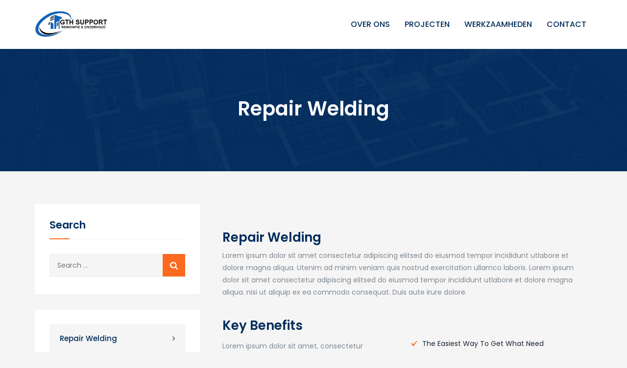

--- FILE ---
content_type: text/html; charset=utf-8
request_url: https://www.google.com/recaptcha/api2/anchor?ar=1&k=6LdIZ2QpAAAAAHGtGafEXfob_R8aFbgPwPQH7n3P&co=aHR0cHM6Ly93d3cuZ3Roc3VwcG9ydC5ubDo0NDM.&hl=en&v=PoyoqOPhxBO7pBk68S4YbpHZ&size=invisible&anchor-ms=20000&execute-ms=30000&cb=p1jnzyqnrklp
body_size: 48519
content:
<!DOCTYPE HTML><html dir="ltr" lang="en"><head><meta http-equiv="Content-Type" content="text/html; charset=UTF-8">
<meta http-equiv="X-UA-Compatible" content="IE=edge">
<title>reCAPTCHA</title>
<style type="text/css">
/* cyrillic-ext */
@font-face {
  font-family: 'Roboto';
  font-style: normal;
  font-weight: 400;
  font-stretch: 100%;
  src: url(//fonts.gstatic.com/s/roboto/v48/KFO7CnqEu92Fr1ME7kSn66aGLdTylUAMa3GUBHMdazTgWw.woff2) format('woff2');
  unicode-range: U+0460-052F, U+1C80-1C8A, U+20B4, U+2DE0-2DFF, U+A640-A69F, U+FE2E-FE2F;
}
/* cyrillic */
@font-face {
  font-family: 'Roboto';
  font-style: normal;
  font-weight: 400;
  font-stretch: 100%;
  src: url(//fonts.gstatic.com/s/roboto/v48/KFO7CnqEu92Fr1ME7kSn66aGLdTylUAMa3iUBHMdazTgWw.woff2) format('woff2');
  unicode-range: U+0301, U+0400-045F, U+0490-0491, U+04B0-04B1, U+2116;
}
/* greek-ext */
@font-face {
  font-family: 'Roboto';
  font-style: normal;
  font-weight: 400;
  font-stretch: 100%;
  src: url(//fonts.gstatic.com/s/roboto/v48/KFO7CnqEu92Fr1ME7kSn66aGLdTylUAMa3CUBHMdazTgWw.woff2) format('woff2');
  unicode-range: U+1F00-1FFF;
}
/* greek */
@font-face {
  font-family: 'Roboto';
  font-style: normal;
  font-weight: 400;
  font-stretch: 100%;
  src: url(//fonts.gstatic.com/s/roboto/v48/KFO7CnqEu92Fr1ME7kSn66aGLdTylUAMa3-UBHMdazTgWw.woff2) format('woff2');
  unicode-range: U+0370-0377, U+037A-037F, U+0384-038A, U+038C, U+038E-03A1, U+03A3-03FF;
}
/* math */
@font-face {
  font-family: 'Roboto';
  font-style: normal;
  font-weight: 400;
  font-stretch: 100%;
  src: url(//fonts.gstatic.com/s/roboto/v48/KFO7CnqEu92Fr1ME7kSn66aGLdTylUAMawCUBHMdazTgWw.woff2) format('woff2');
  unicode-range: U+0302-0303, U+0305, U+0307-0308, U+0310, U+0312, U+0315, U+031A, U+0326-0327, U+032C, U+032F-0330, U+0332-0333, U+0338, U+033A, U+0346, U+034D, U+0391-03A1, U+03A3-03A9, U+03B1-03C9, U+03D1, U+03D5-03D6, U+03F0-03F1, U+03F4-03F5, U+2016-2017, U+2034-2038, U+203C, U+2040, U+2043, U+2047, U+2050, U+2057, U+205F, U+2070-2071, U+2074-208E, U+2090-209C, U+20D0-20DC, U+20E1, U+20E5-20EF, U+2100-2112, U+2114-2115, U+2117-2121, U+2123-214F, U+2190, U+2192, U+2194-21AE, U+21B0-21E5, U+21F1-21F2, U+21F4-2211, U+2213-2214, U+2216-22FF, U+2308-230B, U+2310, U+2319, U+231C-2321, U+2336-237A, U+237C, U+2395, U+239B-23B7, U+23D0, U+23DC-23E1, U+2474-2475, U+25AF, U+25B3, U+25B7, U+25BD, U+25C1, U+25CA, U+25CC, U+25FB, U+266D-266F, U+27C0-27FF, U+2900-2AFF, U+2B0E-2B11, U+2B30-2B4C, U+2BFE, U+3030, U+FF5B, U+FF5D, U+1D400-1D7FF, U+1EE00-1EEFF;
}
/* symbols */
@font-face {
  font-family: 'Roboto';
  font-style: normal;
  font-weight: 400;
  font-stretch: 100%;
  src: url(//fonts.gstatic.com/s/roboto/v48/KFO7CnqEu92Fr1ME7kSn66aGLdTylUAMaxKUBHMdazTgWw.woff2) format('woff2');
  unicode-range: U+0001-000C, U+000E-001F, U+007F-009F, U+20DD-20E0, U+20E2-20E4, U+2150-218F, U+2190, U+2192, U+2194-2199, U+21AF, U+21E6-21F0, U+21F3, U+2218-2219, U+2299, U+22C4-22C6, U+2300-243F, U+2440-244A, U+2460-24FF, U+25A0-27BF, U+2800-28FF, U+2921-2922, U+2981, U+29BF, U+29EB, U+2B00-2BFF, U+4DC0-4DFF, U+FFF9-FFFB, U+10140-1018E, U+10190-1019C, U+101A0, U+101D0-101FD, U+102E0-102FB, U+10E60-10E7E, U+1D2C0-1D2D3, U+1D2E0-1D37F, U+1F000-1F0FF, U+1F100-1F1AD, U+1F1E6-1F1FF, U+1F30D-1F30F, U+1F315, U+1F31C, U+1F31E, U+1F320-1F32C, U+1F336, U+1F378, U+1F37D, U+1F382, U+1F393-1F39F, U+1F3A7-1F3A8, U+1F3AC-1F3AF, U+1F3C2, U+1F3C4-1F3C6, U+1F3CA-1F3CE, U+1F3D4-1F3E0, U+1F3ED, U+1F3F1-1F3F3, U+1F3F5-1F3F7, U+1F408, U+1F415, U+1F41F, U+1F426, U+1F43F, U+1F441-1F442, U+1F444, U+1F446-1F449, U+1F44C-1F44E, U+1F453, U+1F46A, U+1F47D, U+1F4A3, U+1F4B0, U+1F4B3, U+1F4B9, U+1F4BB, U+1F4BF, U+1F4C8-1F4CB, U+1F4D6, U+1F4DA, U+1F4DF, U+1F4E3-1F4E6, U+1F4EA-1F4ED, U+1F4F7, U+1F4F9-1F4FB, U+1F4FD-1F4FE, U+1F503, U+1F507-1F50B, U+1F50D, U+1F512-1F513, U+1F53E-1F54A, U+1F54F-1F5FA, U+1F610, U+1F650-1F67F, U+1F687, U+1F68D, U+1F691, U+1F694, U+1F698, U+1F6AD, U+1F6B2, U+1F6B9-1F6BA, U+1F6BC, U+1F6C6-1F6CF, U+1F6D3-1F6D7, U+1F6E0-1F6EA, U+1F6F0-1F6F3, U+1F6F7-1F6FC, U+1F700-1F7FF, U+1F800-1F80B, U+1F810-1F847, U+1F850-1F859, U+1F860-1F887, U+1F890-1F8AD, U+1F8B0-1F8BB, U+1F8C0-1F8C1, U+1F900-1F90B, U+1F93B, U+1F946, U+1F984, U+1F996, U+1F9E9, U+1FA00-1FA6F, U+1FA70-1FA7C, U+1FA80-1FA89, U+1FA8F-1FAC6, U+1FACE-1FADC, U+1FADF-1FAE9, U+1FAF0-1FAF8, U+1FB00-1FBFF;
}
/* vietnamese */
@font-face {
  font-family: 'Roboto';
  font-style: normal;
  font-weight: 400;
  font-stretch: 100%;
  src: url(//fonts.gstatic.com/s/roboto/v48/KFO7CnqEu92Fr1ME7kSn66aGLdTylUAMa3OUBHMdazTgWw.woff2) format('woff2');
  unicode-range: U+0102-0103, U+0110-0111, U+0128-0129, U+0168-0169, U+01A0-01A1, U+01AF-01B0, U+0300-0301, U+0303-0304, U+0308-0309, U+0323, U+0329, U+1EA0-1EF9, U+20AB;
}
/* latin-ext */
@font-face {
  font-family: 'Roboto';
  font-style: normal;
  font-weight: 400;
  font-stretch: 100%;
  src: url(//fonts.gstatic.com/s/roboto/v48/KFO7CnqEu92Fr1ME7kSn66aGLdTylUAMa3KUBHMdazTgWw.woff2) format('woff2');
  unicode-range: U+0100-02BA, U+02BD-02C5, U+02C7-02CC, U+02CE-02D7, U+02DD-02FF, U+0304, U+0308, U+0329, U+1D00-1DBF, U+1E00-1E9F, U+1EF2-1EFF, U+2020, U+20A0-20AB, U+20AD-20C0, U+2113, U+2C60-2C7F, U+A720-A7FF;
}
/* latin */
@font-face {
  font-family: 'Roboto';
  font-style: normal;
  font-weight: 400;
  font-stretch: 100%;
  src: url(//fonts.gstatic.com/s/roboto/v48/KFO7CnqEu92Fr1ME7kSn66aGLdTylUAMa3yUBHMdazQ.woff2) format('woff2');
  unicode-range: U+0000-00FF, U+0131, U+0152-0153, U+02BB-02BC, U+02C6, U+02DA, U+02DC, U+0304, U+0308, U+0329, U+2000-206F, U+20AC, U+2122, U+2191, U+2193, U+2212, U+2215, U+FEFF, U+FFFD;
}
/* cyrillic-ext */
@font-face {
  font-family: 'Roboto';
  font-style: normal;
  font-weight: 500;
  font-stretch: 100%;
  src: url(//fonts.gstatic.com/s/roboto/v48/KFO7CnqEu92Fr1ME7kSn66aGLdTylUAMa3GUBHMdazTgWw.woff2) format('woff2');
  unicode-range: U+0460-052F, U+1C80-1C8A, U+20B4, U+2DE0-2DFF, U+A640-A69F, U+FE2E-FE2F;
}
/* cyrillic */
@font-face {
  font-family: 'Roboto';
  font-style: normal;
  font-weight: 500;
  font-stretch: 100%;
  src: url(//fonts.gstatic.com/s/roboto/v48/KFO7CnqEu92Fr1ME7kSn66aGLdTylUAMa3iUBHMdazTgWw.woff2) format('woff2');
  unicode-range: U+0301, U+0400-045F, U+0490-0491, U+04B0-04B1, U+2116;
}
/* greek-ext */
@font-face {
  font-family: 'Roboto';
  font-style: normal;
  font-weight: 500;
  font-stretch: 100%;
  src: url(//fonts.gstatic.com/s/roboto/v48/KFO7CnqEu92Fr1ME7kSn66aGLdTylUAMa3CUBHMdazTgWw.woff2) format('woff2');
  unicode-range: U+1F00-1FFF;
}
/* greek */
@font-face {
  font-family: 'Roboto';
  font-style: normal;
  font-weight: 500;
  font-stretch: 100%;
  src: url(//fonts.gstatic.com/s/roboto/v48/KFO7CnqEu92Fr1ME7kSn66aGLdTylUAMa3-UBHMdazTgWw.woff2) format('woff2');
  unicode-range: U+0370-0377, U+037A-037F, U+0384-038A, U+038C, U+038E-03A1, U+03A3-03FF;
}
/* math */
@font-face {
  font-family: 'Roboto';
  font-style: normal;
  font-weight: 500;
  font-stretch: 100%;
  src: url(//fonts.gstatic.com/s/roboto/v48/KFO7CnqEu92Fr1ME7kSn66aGLdTylUAMawCUBHMdazTgWw.woff2) format('woff2');
  unicode-range: U+0302-0303, U+0305, U+0307-0308, U+0310, U+0312, U+0315, U+031A, U+0326-0327, U+032C, U+032F-0330, U+0332-0333, U+0338, U+033A, U+0346, U+034D, U+0391-03A1, U+03A3-03A9, U+03B1-03C9, U+03D1, U+03D5-03D6, U+03F0-03F1, U+03F4-03F5, U+2016-2017, U+2034-2038, U+203C, U+2040, U+2043, U+2047, U+2050, U+2057, U+205F, U+2070-2071, U+2074-208E, U+2090-209C, U+20D0-20DC, U+20E1, U+20E5-20EF, U+2100-2112, U+2114-2115, U+2117-2121, U+2123-214F, U+2190, U+2192, U+2194-21AE, U+21B0-21E5, U+21F1-21F2, U+21F4-2211, U+2213-2214, U+2216-22FF, U+2308-230B, U+2310, U+2319, U+231C-2321, U+2336-237A, U+237C, U+2395, U+239B-23B7, U+23D0, U+23DC-23E1, U+2474-2475, U+25AF, U+25B3, U+25B7, U+25BD, U+25C1, U+25CA, U+25CC, U+25FB, U+266D-266F, U+27C0-27FF, U+2900-2AFF, U+2B0E-2B11, U+2B30-2B4C, U+2BFE, U+3030, U+FF5B, U+FF5D, U+1D400-1D7FF, U+1EE00-1EEFF;
}
/* symbols */
@font-face {
  font-family: 'Roboto';
  font-style: normal;
  font-weight: 500;
  font-stretch: 100%;
  src: url(//fonts.gstatic.com/s/roboto/v48/KFO7CnqEu92Fr1ME7kSn66aGLdTylUAMaxKUBHMdazTgWw.woff2) format('woff2');
  unicode-range: U+0001-000C, U+000E-001F, U+007F-009F, U+20DD-20E0, U+20E2-20E4, U+2150-218F, U+2190, U+2192, U+2194-2199, U+21AF, U+21E6-21F0, U+21F3, U+2218-2219, U+2299, U+22C4-22C6, U+2300-243F, U+2440-244A, U+2460-24FF, U+25A0-27BF, U+2800-28FF, U+2921-2922, U+2981, U+29BF, U+29EB, U+2B00-2BFF, U+4DC0-4DFF, U+FFF9-FFFB, U+10140-1018E, U+10190-1019C, U+101A0, U+101D0-101FD, U+102E0-102FB, U+10E60-10E7E, U+1D2C0-1D2D3, U+1D2E0-1D37F, U+1F000-1F0FF, U+1F100-1F1AD, U+1F1E6-1F1FF, U+1F30D-1F30F, U+1F315, U+1F31C, U+1F31E, U+1F320-1F32C, U+1F336, U+1F378, U+1F37D, U+1F382, U+1F393-1F39F, U+1F3A7-1F3A8, U+1F3AC-1F3AF, U+1F3C2, U+1F3C4-1F3C6, U+1F3CA-1F3CE, U+1F3D4-1F3E0, U+1F3ED, U+1F3F1-1F3F3, U+1F3F5-1F3F7, U+1F408, U+1F415, U+1F41F, U+1F426, U+1F43F, U+1F441-1F442, U+1F444, U+1F446-1F449, U+1F44C-1F44E, U+1F453, U+1F46A, U+1F47D, U+1F4A3, U+1F4B0, U+1F4B3, U+1F4B9, U+1F4BB, U+1F4BF, U+1F4C8-1F4CB, U+1F4D6, U+1F4DA, U+1F4DF, U+1F4E3-1F4E6, U+1F4EA-1F4ED, U+1F4F7, U+1F4F9-1F4FB, U+1F4FD-1F4FE, U+1F503, U+1F507-1F50B, U+1F50D, U+1F512-1F513, U+1F53E-1F54A, U+1F54F-1F5FA, U+1F610, U+1F650-1F67F, U+1F687, U+1F68D, U+1F691, U+1F694, U+1F698, U+1F6AD, U+1F6B2, U+1F6B9-1F6BA, U+1F6BC, U+1F6C6-1F6CF, U+1F6D3-1F6D7, U+1F6E0-1F6EA, U+1F6F0-1F6F3, U+1F6F7-1F6FC, U+1F700-1F7FF, U+1F800-1F80B, U+1F810-1F847, U+1F850-1F859, U+1F860-1F887, U+1F890-1F8AD, U+1F8B0-1F8BB, U+1F8C0-1F8C1, U+1F900-1F90B, U+1F93B, U+1F946, U+1F984, U+1F996, U+1F9E9, U+1FA00-1FA6F, U+1FA70-1FA7C, U+1FA80-1FA89, U+1FA8F-1FAC6, U+1FACE-1FADC, U+1FADF-1FAE9, U+1FAF0-1FAF8, U+1FB00-1FBFF;
}
/* vietnamese */
@font-face {
  font-family: 'Roboto';
  font-style: normal;
  font-weight: 500;
  font-stretch: 100%;
  src: url(//fonts.gstatic.com/s/roboto/v48/KFO7CnqEu92Fr1ME7kSn66aGLdTylUAMa3OUBHMdazTgWw.woff2) format('woff2');
  unicode-range: U+0102-0103, U+0110-0111, U+0128-0129, U+0168-0169, U+01A0-01A1, U+01AF-01B0, U+0300-0301, U+0303-0304, U+0308-0309, U+0323, U+0329, U+1EA0-1EF9, U+20AB;
}
/* latin-ext */
@font-face {
  font-family: 'Roboto';
  font-style: normal;
  font-weight: 500;
  font-stretch: 100%;
  src: url(//fonts.gstatic.com/s/roboto/v48/KFO7CnqEu92Fr1ME7kSn66aGLdTylUAMa3KUBHMdazTgWw.woff2) format('woff2');
  unicode-range: U+0100-02BA, U+02BD-02C5, U+02C7-02CC, U+02CE-02D7, U+02DD-02FF, U+0304, U+0308, U+0329, U+1D00-1DBF, U+1E00-1E9F, U+1EF2-1EFF, U+2020, U+20A0-20AB, U+20AD-20C0, U+2113, U+2C60-2C7F, U+A720-A7FF;
}
/* latin */
@font-face {
  font-family: 'Roboto';
  font-style: normal;
  font-weight: 500;
  font-stretch: 100%;
  src: url(//fonts.gstatic.com/s/roboto/v48/KFO7CnqEu92Fr1ME7kSn66aGLdTylUAMa3yUBHMdazQ.woff2) format('woff2');
  unicode-range: U+0000-00FF, U+0131, U+0152-0153, U+02BB-02BC, U+02C6, U+02DA, U+02DC, U+0304, U+0308, U+0329, U+2000-206F, U+20AC, U+2122, U+2191, U+2193, U+2212, U+2215, U+FEFF, U+FFFD;
}
/* cyrillic-ext */
@font-face {
  font-family: 'Roboto';
  font-style: normal;
  font-weight: 900;
  font-stretch: 100%;
  src: url(//fonts.gstatic.com/s/roboto/v48/KFO7CnqEu92Fr1ME7kSn66aGLdTylUAMa3GUBHMdazTgWw.woff2) format('woff2');
  unicode-range: U+0460-052F, U+1C80-1C8A, U+20B4, U+2DE0-2DFF, U+A640-A69F, U+FE2E-FE2F;
}
/* cyrillic */
@font-face {
  font-family: 'Roboto';
  font-style: normal;
  font-weight: 900;
  font-stretch: 100%;
  src: url(//fonts.gstatic.com/s/roboto/v48/KFO7CnqEu92Fr1ME7kSn66aGLdTylUAMa3iUBHMdazTgWw.woff2) format('woff2');
  unicode-range: U+0301, U+0400-045F, U+0490-0491, U+04B0-04B1, U+2116;
}
/* greek-ext */
@font-face {
  font-family: 'Roboto';
  font-style: normal;
  font-weight: 900;
  font-stretch: 100%;
  src: url(//fonts.gstatic.com/s/roboto/v48/KFO7CnqEu92Fr1ME7kSn66aGLdTylUAMa3CUBHMdazTgWw.woff2) format('woff2');
  unicode-range: U+1F00-1FFF;
}
/* greek */
@font-face {
  font-family: 'Roboto';
  font-style: normal;
  font-weight: 900;
  font-stretch: 100%;
  src: url(//fonts.gstatic.com/s/roboto/v48/KFO7CnqEu92Fr1ME7kSn66aGLdTylUAMa3-UBHMdazTgWw.woff2) format('woff2');
  unicode-range: U+0370-0377, U+037A-037F, U+0384-038A, U+038C, U+038E-03A1, U+03A3-03FF;
}
/* math */
@font-face {
  font-family: 'Roboto';
  font-style: normal;
  font-weight: 900;
  font-stretch: 100%;
  src: url(//fonts.gstatic.com/s/roboto/v48/KFO7CnqEu92Fr1ME7kSn66aGLdTylUAMawCUBHMdazTgWw.woff2) format('woff2');
  unicode-range: U+0302-0303, U+0305, U+0307-0308, U+0310, U+0312, U+0315, U+031A, U+0326-0327, U+032C, U+032F-0330, U+0332-0333, U+0338, U+033A, U+0346, U+034D, U+0391-03A1, U+03A3-03A9, U+03B1-03C9, U+03D1, U+03D5-03D6, U+03F0-03F1, U+03F4-03F5, U+2016-2017, U+2034-2038, U+203C, U+2040, U+2043, U+2047, U+2050, U+2057, U+205F, U+2070-2071, U+2074-208E, U+2090-209C, U+20D0-20DC, U+20E1, U+20E5-20EF, U+2100-2112, U+2114-2115, U+2117-2121, U+2123-214F, U+2190, U+2192, U+2194-21AE, U+21B0-21E5, U+21F1-21F2, U+21F4-2211, U+2213-2214, U+2216-22FF, U+2308-230B, U+2310, U+2319, U+231C-2321, U+2336-237A, U+237C, U+2395, U+239B-23B7, U+23D0, U+23DC-23E1, U+2474-2475, U+25AF, U+25B3, U+25B7, U+25BD, U+25C1, U+25CA, U+25CC, U+25FB, U+266D-266F, U+27C0-27FF, U+2900-2AFF, U+2B0E-2B11, U+2B30-2B4C, U+2BFE, U+3030, U+FF5B, U+FF5D, U+1D400-1D7FF, U+1EE00-1EEFF;
}
/* symbols */
@font-face {
  font-family: 'Roboto';
  font-style: normal;
  font-weight: 900;
  font-stretch: 100%;
  src: url(//fonts.gstatic.com/s/roboto/v48/KFO7CnqEu92Fr1ME7kSn66aGLdTylUAMaxKUBHMdazTgWw.woff2) format('woff2');
  unicode-range: U+0001-000C, U+000E-001F, U+007F-009F, U+20DD-20E0, U+20E2-20E4, U+2150-218F, U+2190, U+2192, U+2194-2199, U+21AF, U+21E6-21F0, U+21F3, U+2218-2219, U+2299, U+22C4-22C6, U+2300-243F, U+2440-244A, U+2460-24FF, U+25A0-27BF, U+2800-28FF, U+2921-2922, U+2981, U+29BF, U+29EB, U+2B00-2BFF, U+4DC0-4DFF, U+FFF9-FFFB, U+10140-1018E, U+10190-1019C, U+101A0, U+101D0-101FD, U+102E0-102FB, U+10E60-10E7E, U+1D2C0-1D2D3, U+1D2E0-1D37F, U+1F000-1F0FF, U+1F100-1F1AD, U+1F1E6-1F1FF, U+1F30D-1F30F, U+1F315, U+1F31C, U+1F31E, U+1F320-1F32C, U+1F336, U+1F378, U+1F37D, U+1F382, U+1F393-1F39F, U+1F3A7-1F3A8, U+1F3AC-1F3AF, U+1F3C2, U+1F3C4-1F3C6, U+1F3CA-1F3CE, U+1F3D4-1F3E0, U+1F3ED, U+1F3F1-1F3F3, U+1F3F5-1F3F7, U+1F408, U+1F415, U+1F41F, U+1F426, U+1F43F, U+1F441-1F442, U+1F444, U+1F446-1F449, U+1F44C-1F44E, U+1F453, U+1F46A, U+1F47D, U+1F4A3, U+1F4B0, U+1F4B3, U+1F4B9, U+1F4BB, U+1F4BF, U+1F4C8-1F4CB, U+1F4D6, U+1F4DA, U+1F4DF, U+1F4E3-1F4E6, U+1F4EA-1F4ED, U+1F4F7, U+1F4F9-1F4FB, U+1F4FD-1F4FE, U+1F503, U+1F507-1F50B, U+1F50D, U+1F512-1F513, U+1F53E-1F54A, U+1F54F-1F5FA, U+1F610, U+1F650-1F67F, U+1F687, U+1F68D, U+1F691, U+1F694, U+1F698, U+1F6AD, U+1F6B2, U+1F6B9-1F6BA, U+1F6BC, U+1F6C6-1F6CF, U+1F6D3-1F6D7, U+1F6E0-1F6EA, U+1F6F0-1F6F3, U+1F6F7-1F6FC, U+1F700-1F7FF, U+1F800-1F80B, U+1F810-1F847, U+1F850-1F859, U+1F860-1F887, U+1F890-1F8AD, U+1F8B0-1F8BB, U+1F8C0-1F8C1, U+1F900-1F90B, U+1F93B, U+1F946, U+1F984, U+1F996, U+1F9E9, U+1FA00-1FA6F, U+1FA70-1FA7C, U+1FA80-1FA89, U+1FA8F-1FAC6, U+1FACE-1FADC, U+1FADF-1FAE9, U+1FAF0-1FAF8, U+1FB00-1FBFF;
}
/* vietnamese */
@font-face {
  font-family: 'Roboto';
  font-style: normal;
  font-weight: 900;
  font-stretch: 100%;
  src: url(//fonts.gstatic.com/s/roboto/v48/KFO7CnqEu92Fr1ME7kSn66aGLdTylUAMa3OUBHMdazTgWw.woff2) format('woff2');
  unicode-range: U+0102-0103, U+0110-0111, U+0128-0129, U+0168-0169, U+01A0-01A1, U+01AF-01B0, U+0300-0301, U+0303-0304, U+0308-0309, U+0323, U+0329, U+1EA0-1EF9, U+20AB;
}
/* latin-ext */
@font-face {
  font-family: 'Roboto';
  font-style: normal;
  font-weight: 900;
  font-stretch: 100%;
  src: url(//fonts.gstatic.com/s/roboto/v48/KFO7CnqEu92Fr1ME7kSn66aGLdTylUAMa3KUBHMdazTgWw.woff2) format('woff2');
  unicode-range: U+0100-02BA, U+02BD-02C5, U+02C7-02CC, U+02CE-02D7, U+02DD-02FF, U+0304, U+0308, U+0329, U+1D00-1DBF, U+1E00-1E9F, U+1EF2-1EFF, U+2020, U+20A0-20AB, U+20AD-20C0, U+2113, U+2C60-2C7F, U+A720-A7FF;
}
/* latin */
@font-face {
  font-family: 'Roboto';
  font-style: normal;
  font-weight: 900;
  font-stretch: 100%;
  src: url(//fonts.gstatic.com/s/roboto/v48/KFO7CnqEu92Fr1ME7kSn66aGLdTylUAMa3yUBHMdazQ.woff2) format('woff2');
  unicode-range: U+0000-00FF, U+0131, U+0152-0153, U+02BB-02BC, U+02C6, U+02DA, U+02DC, U+0304, U+0308, U+0329, U+2000-206F, U+20AC, U+2122, U+2191, U+2193, U+2212, U+2215, U+FEFF, U+FFFD;
}

</style>
<link rel="stylesheet" type="text/css" href="https://www.gstatic.com/recaptcha/releases/PoyoqOPhxBO7pBk68S4YbpHZ/styles__ltr.css">
<script nonce="CFIFvmrkKVE3rupKq5FdNw" type="text/javascript">window['__recaptcha_api'] = 'https://www.google.com/recaptcha/api2/';</script>
<script type="text/javascript" src="https://www.gstatic.com/recaptcha/releases/PoyoqOPhxBO7pBk68S4YbpHZ/recaptcha__en.js" nonce="CFIFvmrkKVE3rupKq5FdNw">
      
    </script></head>
<body><div id="rc-anchor-alert" class="rc-anchor-alert"></div>
<input type="hidden" id="recaptcha-token" value="[base64]">
<script type="text/javascript" nonce="CFIFvmrkKVE3rupKq5FdNw">
      recaptcha.anchor.Main.init("[\x22ainput\x22,[\x22bgdata\x22,\x22\x22,\[base64]/[base64]/MjU1Ong/[base64]/[base64]/[base64]/[base64]/[base64]/[base64]/[base64]/[base64]/[base64]/[base64]/[base64]/[base64]/[base64]/[base64]/[base64]\\u003d\x22,\[base64]\\u003d\x22,\x22bFdqTV7ChlDCjhvCscKfwoLDi8OnO8OrX8OtwokHI8K/wpBLw65RwoBOwpxOO8Ozw6LCnCHClMKNRXcXGMKhwpbDtBx5woNgR8K3AsOnRwjCgXRqLlPCug9hw5YUXMKKE8KDw5nDnW3ClTfDusK7ecOQwr7CpW/CmVLCsEPCqDRaKsKWwrHCnCUJwr9fw6zCjHNADVI0BA04wpLDozbDjsOZSh7Cg8O6WBdMwqw9wqN4wpFgwr3Dl2gJw7LDiB/Cn8OvGFXCsC4bwpzClDgbA0TCrDcUcMOET2LCgHEjw67DqsKkwrwddVbCml0LM8KvFcOvwoTDkzDCuFDDscOcRMKcw6rCi8O7w7VPCx/DuMKdfsKhw6RnKsOdw5sfwrTCm8KOB8KBw4UHw4orf8OWSmTCs8O+wqhdw4zCqsKHw53Dh8O7LyHDnsKHBy/CpV7Cj3LClMKtw5UWesOhXmZfJS9MJ0EXw6fCoSEhw4bDqmrDmMOWwp8Sw5nCpW4fKwfDuE83PVPDiA01w4oPCBnCpcOdwpHCpSxYw5Vfw6DDl8KLwoPCt3HCncOYwroPwoPCj8O9aMKmAA0Aw7wxBcKzSsKvXi5zYMKkwp/CpC3Dmlp3w5pRI8Klw5fDn8OSw4JTWMOnw63Ck0LCnlAEQ2Qmw6FnAlvChMK9w7FxGChIWnEdwptGw5wAAcKJDC9VwoQow7tiZTrDvMOxwqdVw4TDjkl0XsOrWEd/SsOEw6/DvsOuAcK3GcOzeMKaw60bLVxOwoJHMXHCnRTCvcKhw64Ewp0qwqseMU7CpsKGdxYzwq/DoMKCwokVwpfDjsOHw619bQ4Zw6ICw5LClMKXasOBwo9bccK8w6xxOcOIw7paLj3CuX/Cuy7CoMKSS8O5w7TDqyx2w4Utw40+wq94w61Mw6lmwqUHwo7CqwDCggfCigDCjlBIwotxYsKKwoJkEjhdER44w5Ntwos1wrHCn3l6csK0UsKOQ8OXw6/[base64]/ClMOmbQViFcKlw5YewqvDk3RkesKswrTClsOENS1EJsOJw69jwqnDgMK5FEbCmGzCpsOmw6pcw4rDrcK/W8K/ZgnDm8OHEnTDi8OHwpPCkcKlwqpow7DCsMKhYsKMZMKPdUrDh8OMVcOowoUTIjR2w4jDqMOuClsXNMO3w4Y2wr7Cj8OXGsOOw64tw4Y4PGNvw7J/w4VPOhlRw5QCwr7CucKFwofDksOVImrDjGHDjcO0w48ow4xdwq4Cw4A6wr1ZwrrDsMOLbMK6W8OcRjEMwqTDusKxw4DCr8OewrhSw63CusOEbWsREMK2D8O9MXEdwpLDmsO/AcOSex9MwrXClTHClVBwH8K2WxtFwrXCuMKGw67Cnkt3wqQvwp7DnkLDnBnCocOEwqvCqABFEsKZwonCqSbCpTANwrBSwo/DmcO/EQltw50vwo3Ds8OHw5RvBGDDq8OhRsO6J8KxKWBebyUKP8OBwq9ELx3CmMOzS8K7ScOvwpjCucOWwqgvLsKSDcK/Y2xMbsKeXcKGPcKpw6kNCcOwwpLDo8K/UG3DhRvDgsKLFsOfwq5Gw6zDisOewqDCusKSLUfDpsKiLS7Dh8K0w7zCj8KFXijCp8OwQsOnw6lww7nCg8KaEgLDuSIlOMK/[base64]/wpIeAErCv8O9P8K/QMKwWcOkdsO8OcKtw4PCgH1Ow6F4UmkJwqJ/wpI4NHMZKMKmBcOTw7jDm8KYLVLCnxZHUi/[base64]/wovDsMKBQMO8w7TCjcO/[base64]/wqBZbcOeKSxGasOqRSXDkE8RwrEMX8KoIWXCsQvCq8K7A8OEw6rDtmTDlijDuR91HsOow4vDh2lHWhnCsMKCLsK5w4s/w6tzw53CgcKRVFQCCntSEcKGVMO+fMOrDcOeTSolKhdyw4MvIMKbbsKjKcKjwp3DlcO7w5cSwonChjk9w4A6w7vCksKXZcKJFHgywprCowUDfFZvYRFgw55AdcK0w4jDlybDuA3Clk87P8O4eMKJw4XDksOqQQjDr8K8ZFfDu8OwMcOPNQA/D8ORwpHDp8KwwrrCrnbDvsOUEsKpwr7DscK0QsKJG8K0w5t0OEUjw6TCl3TCjsODH2jDkFvCtX9tw4PDlTMLDsKhworCoU3CoxRpw6sCwqzChWHCogDCj3rCvcKKLsORw6hUVsOQEkzCvsOyw5XDsyYQLMKTwozDrSPDjUNYH8OESVLDuMOKVwDCl2/[base64]/DqsKjL8KswqDDvXx0al3Ck8OLw6dyw4gbw4oewr/CrQkSRBJEAFsQS8O8CMKYY8KAwoPDtcKrbcOZwpJowpdiw70aHSnClioyfwXCqhLCk8KBw5rCh31VfsO+w6bDkcK4VcO2w7fCikx7w6LCp2UBwoZFDsK9B2rDtHtEaMO2O8OTIsKVw7QtwqMyasKmw4fClMOIcHTDrcK/[base64]/DuXbDlMO0w5PDq2MUw7gow5PDqcKwIF0NHsOZfsKgc8OZwrB7w7ByCAvDhHsGYcKvw4Ubw5rDrDbCgRTCr0TCr8OVwpHDjcO1Zg0XQMOMw7XDtcKzw5HCucOZKUDClRPDucOaf8Kfw7V4wr7CgcOjwppFw4l5R24rw6vDjMKNL8KMw4cbwpXCk0/DlAzCtMK2wrXCvsKEdcKGw6ENwrbCssOnwr5FwrfDnQLDvz3Dh2owworCjnnCsjszXcKjXMOYw79dw47ChcOTT8KnE0VYXMOaw47Dp8OMw7vDscK5w7DCi8O/O8KZU2XCj1TDksOWwrzCpMO9w4/CicKLLsKvw6gBa098BV7DjMO5F8OCwpBXw6AZw4PDjcONwrQcwp7CmsK+VsO/wodKwrQ8EMOmVB7CvGjCnH9Ww6HChcKbF2HCrWgNdE7CocKacMO7wqdaw7PDjsOYCAdaK8OmEmtkFcORRXHCoRIpw4/DsDRgwrTDiTDDtQhGwrI/wqPCo8KnwrvClA4QK8OOQsKlbCJGWh/DqzjCscKHw4HDkRhtw63DrcKzOsKmLcOuecOHwrHCnUbDuMOGw41Bw5xrwprCjg7DvSYqKMKzw7/[base64]/DqcKURcKAf13Cp8Ohw4/[base64]/DmV3Cq8Kqw5DDhsKnw7vDjCICf8ODScKrGTLDhw3CuGLDkcOdRTjCsCVBwo4Ow4bCrsK3V0hOwoZjwrbDnE/CmQjDqhHCu8OuY13DsEoKFhgxwrV0woHCi8OLcE19w5ALNE8eag4aB3/CvcKiw67DqA3DjHUXbjRXwrfCsG3DrSTDn8OkKWPCr8O1QUTDvcKcbSgkKRxpAiVYBBXDpA1Rw6wdwo1US8OHcsKewo/DkgVNK8KEaWXCq8KUw5fCmMOvw5DDosONw5HDuS7DiMKhEMK/wq1Ww6PCr1TDk0LDpUNdw6lXRcKmC3DDg8Oyw4MUd8O4AHzDrlIDw6HCusKdb8KzwpgzJsK/wosAZ8Omw61hLsK5YMK6aDZ2w5HDhzzDqcKTNsKxwr/CisOCwqpTw7/Cnm7Ch8OOw4rCk2XDvsKOwotQw5zCjDJvw6JkRHjCoMKQwoXCvHA3RcK/GsKKFRt5KkXDj8Kew6TCjsKIwq8RwqnDqsOWQhYRwqPCq0bChsKdwrgEDcK5wrHDnMKuByPDmcKkZXzCmzsNwqvDiAccw41gwpc3w54IwprDnMOVNcKYw4V1ZDASX8OMw4Jgw4s6IT5OHiLCkWLCpE4pw7DCmi00N1cgw4JYw5nDssO/G8KWw7jCk8KOLsOzGcO7wpMpw5DCnX1xw51Ew68wTcKXw4LCtsK4UADCrMKTwowEJ8KkwqPCmMKkVMOEwohONgHDiU17w5/CgwfCiMO0AsOoaT16w67ChQUTwq1kRMKEb0/[base64]/[base64]/[base64]/DhBN5w6onw4phwpHCuQoow6Ynwq0Jw5jCkcKWw5VhPQtoHFgvCVDCqGbCvsO2woVJw7xzK8OowpYwRh9Uw7E7w5DDg8KCw4VuFEbDsMOtB8OJY8O/w5DCgsO8Rl7CsC12GMKxf8Kaw5HDvyVzHCZ/QMOgd8KlLcK+wqlQw7HCuMKRJwPCtMKpwo1fwokew7TCjmUZw7YaRzMyw57CmmIoIEcow77DmE1JZFDDjsO/SADDjMOZwo0Uw553VcOTRxBCS8OjG2Bdw6Eiwp4ow6rDscOBw4FwP3kFwrYlMMKVw4PCvmdIbDZ2w5kED1vClsKawrxEwqghw57DlsKYw4IcwpNuwrHDrsK5w5/CuhHDhsKkeg01H1dJwogDwolgTMKQw6/DtnkqAD7DoMKDwoNFwpcOYsK1w6V1Xl3CnQB0wpwuwpPClynDsw0Mw67DuFzCtjnCusO+w6o/Nx8aw7ZnasK4JMKpwrDCumLCo0rClQvCiMKvw6TDtcKXJcOdNcKowrkywq0yBGBaZMOBMcOowpQUWgpjNU46asKza2h0ShXDqMKHwoFwwogLIy/[base64]/Ci1LDjcKVw4FWRBDDgcOAw7vCj1jDrsO6wrLDti7CjcK1JsONeGIwNF3DnyvCssKad8KKB8KfYm1STiY8w7Udw7jCssKEGsOBNsKrwrpRXBp1wq9AASXDjgt3Z0DCpBXCtMK/wofDjcOTw51eLmnCjsKrw43DnToPwqtgUcKGw5fDvETCuBtDZMO5w7QeYUI6K8KrNsKLM2rDgVfCvRoww5bCjCNmwo/Dp11Aw5vDuUksWT0fNFDCtMOeNCl/V8KKXlNdwpNsLD0+WVB+ClY2w7DChMK8worDsy/Dk1wwwqAFwobDuAPChcOawrkrRg1PLMObw5XCn2RFw47DqMKdRGjCmcOgB8KowrgTwozDomIjRho1OWHCv152IsOUwo9jw4pSwppAwobCmcOpw6dwXnI+P8KowpFEU8OVIsOxLDvCpRhCwovDhlLDgMKwCWTCu8K5w53CmFpkw4nCgcK7a8Klw7zDv0AeMyfClcKjw5/[base64]/wq5iUMKIcWFPAXsOwoXDjsO6dsK+w5HDghNJYXHCmGQQwqw1w7nCsmBHc09GwqnCkQ82XUc9CcOdHcOyw5Ymw77DvQbDuDtUw7HDgGgQw4jCg1w3MMOUwrRbw4/DnsOFwpzCosKKPcO7w4jDl2Jfw59Nw5ZPPsKGEsKww44vCsOjwrggwrI1G8OWw74KMh3Ds8OgwroKw51lQsKWcMOOwqnDicOTTz4gaiHCv1/CrwbCiMOgUMOFwo3DqsO8HSIFWTPCqwoELwdmPsK0w4QuwpwVYEE+YcOnwq84V8O9wrJrYsO7w5A7w5HCpSDCoipNF8KuwqLClsKkworDgcOZw73DoMK4w5bCgcK8w6pzw5JLLMO2acOQw6xWw77Dti1cM0M1KMO6SxJ8YMKqFTjDgwBPblAEwr/Cl8OMw67CkMKeNcOxbMK7ICJFw4tnwpPCplM7P8KpUlHDjU3CjMK2MmzCjsKiFcO7Qyl8KsOHC8OrGzzChRw4wqNuw5F4GcK/wpTDgMKtw5/CgsOtwpYXwqxrw5jCh3vCgMOFwoDCrwbCv8O1w4gPQsKpMRvDnsOIKMKXV8KNwqbCmxjCqMKaQMKWCwIFw7LDq8Ocw7INHMOUw7vCvA/DsMKmHsKJw7xQwq3Ct8O6wojDgTI6w6Qew47Dn8OKFMKpw7DCj8KPVsOTGDB+w6ppwrxfwqPDuDjCocOgB2gLw7TDrcO+VgY7w5TClsODw7w+woLDj8O6w5rDmVFGTFXCsiMKwqjDiMOWQDLCk8OyTsKsAMOWwp/DmVVLw67CgggGKEDDn8OIU2deeywAwoJlwoEpEcKAScOlVy1WRgzDpsKgUC8BwrcLw5NGGsOlen0cw4rDnTpowrjCvVZWwpnCksKhUglSbWE+JSMdwpPDs8K6woNHwr7DvUbDmMKuGMKCKU/Ds8KkdMK2wrLClQDCs8O2QsKpHE/[base64]/[base64]/[base64]/CnEnDrMOyBMO9LsOQXiLDp2vCrH3CtggcwpgmGsOTVsOKw6/CiGcnFFPDusOyayBTw4gtwqIcw6ZjWSx0w68/E3LDoSHCtW0IwqjDvcKfw4dcw5rDrMOmVE00VsK8V8O+wr4ySMOjw554FH4mw7XCtCw8G8OHVcKjCMOSwoEITsKpw5DCqT46FQcVBsO4AsOJw7AALmzDqVgiN8OPwpbDpH/CiBVRwoXDpQbCscK/w4rDtxYVfHNTUMO6wqkTNcKgw7zDssKowrfCgRM+w7BUcxheK8ODw5nCm2EzccKQw6XChBpAOnzCjRIMRsK9JcO2RyfDqMOLQcKbwr4zwrTDkgPDiyN+HD1YJ1vCu8OzD2HDuMK6DsK/[base64]/CkX8necOqH0wPwojCtSV7wq/DhmrChWjDhcK8woXCo8KPFMO5Q8K9FnLDqmzCl8OIw4LDsMKyFinCo8OWTsKbworDiALDt8KnbsKWEw5dRx5/K8KIwqzCqH3CvcObSMOcw4DChwbDp8KPwooxwp0ww6ofA8KPKDnDrsKQw6fCg8Ovw6cEw58KCjHCjH80asOIw4nCsU7DjsOkf8O4dcKhw7B9wqfDuS/DkEp6csK3XMO7LBRTHMKPV8OAwrAhK8OrAXTDrcKdw63DsMK3Z0HDgUESacKwLFXDvsOOw5IOw5hrJ3cpZ8KnOcKfw6fCucOpw4vCiMO7w43Cp2PDrcKww5RBAQTCvmTCk8KcI8Ojw4zDhiFGw4bDiRg0wrbDqXTDvxEsfcOZwoIcw4QLw4HCgcOZw7/[base64]/DrcOpw7MUHRvCmHstwrMawq3CqsOSw6FJCCxAwplPw7HDqRDCrcODw7w/w79uwrMuUMO9wozCmG9qwoEdOl4Sw5rDoQjCiQ0zw41vw4zDgn/CtxjDhsO4wqxVJMOqw5DCuQ0LPsObwrguw753d8KHYsK2wr1JVzxTw70zw4EKazslw55ew6d9wo0Ew6QjMx87ZS5lw5YZABplIcKhcWXDgUFUB1lFwq1AYsKdD3/[base64]/Cu8OdRT3DlMOmw5/DqMKgXMOlb8OYY0duRz7DscOwZTjCrsKbw4nCvMOaZ3rCrysdL8KnHV7DpMO/[base64]/[base64]/wprCj0HCiGPCgzLChsKJw7Qiw5Qrw6JYflZwdUPCkwV7w7Apw6B/woTDkzfDgnPDqMKcTAhYw6bDpsKbw4LCgD/[base64]/woQHasONw7bCv8K6K1Qkw4MqLsODJcKww6oAOGPDlGtJw4XCnMKHYW4qe2nCtcKyKcONwoXDt8KgOcKnw6sBGcOTJxnDm1vDtMKVYMOOw7PCssKZwo5KRSAHwqJMLjbDlMOUwr44fALCuDXCn8Ktwp1AdRIDwozClRA/wo8SDAPDu8KWw6LCsGx3w6NPwoPCiDbDriVCw6zDni3DqcKDw6deZsK1wqfDmErDnnnCjcKCwrYuaWk2w786w7g4W8OlJ8OXwprCjCrCk3/[base64]/ZCtAwrpvw50ZKG9OVcOcw7d3RX3Cq0DDoRorw5DDisO0w6k/w47DqDRJw4rCpMKrRcOaMGklDQgow6nDlSPDnHdhXBHDpsOHaMKsw7ogw6N1PMKdwpbDvl3Duhl2w54kU8OIXcKpw6rCpHp/wo1bUQvDmcKdw5TDmkzDscOswr9uw60WSQ/CunA9UXjClW/ClMKaAsObMcK/w4fDuMOZwrlzLsOswoBOf2bDjcKIGA/[base64]/DrsOwbcKuwpvDtjjDvcOSwpDDp3MmP8OHGMO+w57Dm1rCqsKAScK5wobCq8K7GQZZwoLCiSTDgjbDtDdof8KhKEZJDcOpw4HCi8KleRnDvALDlRrCpMK+w7opwroSecKYw57DocORw5cLw59qD8OpdFt6wosbbGDDrcOmVcKhw7/Crn0UMl/DiAfDgsKYw5zCmMOnwpHDriUKw4fDiGLCq8OFw6kOwozCoRoOdsORFcO2w4XCu8O7CSfDqXBbw6zChsOXwo95wpnDlGvDocKGUSQHFFQGbTQ6QsOmw5jCqEQKaMO9w40VA8KZMRbCocOcwrPCn8OFwq1fF3wmCVU/Th1tVsO6w5oWCwLCk8OYC8OtwrkEflPCizDClFjCqMKKwoDDgQVqW1MPwoNpMWrDvgZ9wpwjGMKzw7HDnETCp8Kjw5lqwrvClcKiTMKqPX3CjMO0wo7DlsOgT8OIw4zCn8Kjw60/wronwoZZwoHCjcOdw4gYwo/DrMObw5PClSx1GMOrW8OTQHXDhzMMw5bCq2krw7HCtzJgwoU9w6HCsgPDrEtaFcK3wrdKKcO9C8K+AcK7wr0tw53CuzHCoMOcIW8yDTDDuUTCqgJhwqtwQcKzEGRdQ8Odwq/[base64]/DhA7CrMODOnXCq1fDvcK0w7ccJsKyHU4Zw7zCjWTDtyTDo8KoBMOewqnDoiYXTmXCgDLDhnbCqxoOf2zCkMOowoc0w6vDrMKqIyfCvjxGFWTDlMKKwoPDplPDpcOQERPDvcOXA2VUw5RMw4/[base64]/Dt1k1w4pyViPDt8KIw4fDvDTCiMO2Z8Okw74TBzpVahDDlSF5wrLDisOQQR/DlsKnFCQhP8OSw5nDlcKmw5fCqAnCq8OmA0nChMKuw6gFwq/DkRfCmcOzMcOBw7k8YUkkwpDDnzhwa1vDoD0mCDwuw64hw4nDhMOcw7ckLiQbGTA4w5TDrVrCqFwYHsK9LAbDocOZYBDDpDPDosK2bRR1WcKiw5zDjmZhw6zClsO/[base64]/wr0Rw4/[base64]/[base64]/Dhyczw5oiAcOuw6o4wp/[base64]/[base64]/w6bCl2zCtg7DlMKzaz4Ywp3CvU49wrnCrQFXHETDkcKfw5kew47CtMO7wqILwrYEHsOnw5DCtnbCusO7w7nCk8Onw6cYw70IDmLCgDVjw5N4w4tDWh3Ctz9sIcObYUkFUS7ChsKQwpHCkiLDqcKKw6UHA8KmBMO/wpAPw6rCmcKhbMKzwrgZw7Ncw75/XkLDsQl0wpgvw6sRwrrCqcOtFcOAw4LDqg4/wrMiTsOlH2XCtQAVw5UjNhg2w6vCgABaAcK2NcONJsKoUsKpRGrCgDLDrsO4DMKyeQPCgFjDu8KNSMOMwqZsAsKxU8K4woTCicOywqNMbcOKwoLCvhPCssO2w7rCisOgJGIPHzrDhHTDkSAoHcKqBR7DmsK0w7AJBzEDwobCrcKPeinCsm9ew6rCpxVMdsO2V8O/[base64]/CnGExLm3CscOuE8KQb8OPw7F1JsK2w51GRUZfBwfCqhwKEAxWw5dBTV0zVCYODGVmw6t2w5pSwqc8wrvClg00w7Azw4VTScOiw58nKMOEbMOew5Qqw51dOQlow71iU8KTw5hnw5PDoFlYw7NkdsK+Qjdkwq7DrcOpCMOfw78qaj5YJ8KDaU/DiAB9wrfDisO/P2zClALCl8KIGMOrdcO6cMOkwqfDnmNiwrRDwp/CpFHDgcOEP8OLw4/DqMO9w41Vwqhcw7RnbhLCvcKtM8KhEMODf33Dg1zDoMKew47DtAAWwpZfw6bDhsOgwqZwwrzCusKAecOxXMKkYMK8TmvDhmR4wpfDk0RpVDbClcO0RCV3MMOYIsKCw6ppT1vCjMKrYcO/XC3Dp3fCosK/w7jCoExRwrggwp9xworDvgPDt8KUGUx5wqc4wq/[base64]/[base64]/DmsKsBMKBZ2YlwpzCt8O6ZsO9eRHDl8Oew4F4IcOgw6Bbw64/TX5PLMOgAmjCngPDvMO1OMO/JAvDpMOqwrBFwrE3wrfDm8OrwpHDgEgiw6MtwoEiX8KxKMOgQygoAcKsw6nCpQxtJkLDgsK3QRhTDsKieSdvwrt4X3nDp8KpLMOmQB3DvivCkUxDbsKKwrccDTsCO0HDtMOsHn/Cs8OJwrZEesKmwo3DssKObMOEZ8KKwonCusKawpjDjBhww5jCtcKKQcKdCMKDV8KUD1DCvGrDqsOGN8OOBzsBwoZMwrPCvkDDoWwfDcK1GH/CsgwPwr45CkfDpALDsVXCiz7Dh8OIw7bCgcOHwqjCvzzDv1jDpsOqwqtwEsK2w4c3w4vCuWNkwoxYKw7DolbDpMKwwqc3ImfCs2/[base64]/DtsOywpDCjMK6WcOOFQEIRQYze2t3f8O7Y8Kdwq3CncKOwoAow5rCpcOtw4RiaMOeasKUa8OSw4o9w7fCisOkwozCv8OJwpc4FkHCjFfCncOud3jCiMK7w5fDixnDoE3CuMK/woN5PMOqXMOmwofCsCbDtSZgwoDDg8KifsOyw4DCo8KGw5FQIcOew5vDlcONL8KiwrhRccKPcTHDrMKlw47DhRwcw6fCsMKoZ0vDgmjDs8KBwpt1w4ckbsKyw5t4XMOdZBvCoMKHNhvCiETDri9uP8OuRknDtVLCiSnCpSPCl2TCozwKCcKvdsKAwp/DqMK0woDChifDvU7DpmTChMK5w6ATNUrDsC/CghfCmMKhG8O3w7NAwoQvAsKSc2p6wppzeGF5wqLCqcO7AcKrKgLDumrCrsOVwo/CnTRjwrjDs2vDgmgWGhTDpUIOWiHDnMOGDsORw4Q7w5U/w58ecR1TDE3CrcKYw6nCtkhCw6fDqBHCnQ7Do8KMw54UbU1/WMKPw6nDtMKjZMOgw75gwrICw4RwEMKAwrlnw4U0wo9EIsOlSThrfMK3w4Q5woHDo8OGwrQMw4vDlRLDhgDCocODLlRNJ8OpQcKaPXcSw5YzwqcNw4o8wqATwrPCvSnDh8ONCMKDw5FYw5DCjcKyc8K8w7/DkwpnYCXDrwrCrcKAKMKvCMKGGDBMw4wAwojDk18AwoPDh2JSQ8O4bXDDq8ODKMOUfmFLFcOAw4Iaw71tw5/CgUHDvTl6woc/RGnDncORw5bDiMKywp0IaCpcw4JuwpTDvsOaw40kwo8ywo7Cmxg/w69iw5hnw5knwpNLw4TCg8KsOnHCv2NRwrRrMyg6wprDhsOpO8KwC0HDksKLPMK2wqTDhsOqDcKcw5XDhsOAwrhnw4EzC8K8w5QHwoUPWGVQb2xSJ8KPbm3DqsKme8OMbsKcwqsjw65uDiAlZcOdwqLCiyRBDMOZw7nCocOgwonDmS0Qw6nCgFRvwr01w4Byw6/DvMKkwqAeXMKIEWpMWDnCkQ1Bw618e2xEwpvDj8K+w5DClyQzw6TDl8OWDiDCmsO4w4jDvsOMwoHCjFnDpMK8VcOrEcKbwpTCjcK+w6LCjsKqw5fCksKlwqZLeSwHwo/[base64]/[base64]/DnUPDnGMeaMOeXcKRwrPDhwHDncKPw7HDqGvCtVPDn1jCv8K/[base64]/[base64]/CnCgPwqtKMsKkZQJZTkXCsjUYwpEewrPDignChmwYwocBC0/[base64]/w5xcbFBow4Udw6HCuV7ClmEDLsO8J3wcwoB9Z8KLGsOgw7LCqhdHwrUUw4zChUrCsm/[base64]/[base64]/w7gYfmXCkcKwFlDClhhCwo4xwod/w49iFwQow5HCtcKlVDjCoSIewrrDoU5NSMONw5rChsK1wp9Sw5lKD8OaIG/DoDLCiBVkTMKrwp5Yw4DDqiRgw6RLb8K2w7DCisKMCALDgDNawrHCnkJgwpZHNVfDrATDhsKJw5XCu0rCgyzDoRJ4aMKSwo7CicKBw5XCoTgAw4LDtMORfgXCjcOjw47CgsOyUDIlwpLCiSogMFNaw77DkMKNwq3CvhAQNCjDixvDqcKGAcKNQHV8w6/Dq8KoBsKNwp09w7V6w5HCiE3Cr0IeMR3CgMK9e8K8w5Vqw5vDrXbDsGUZw6vCiFnDp8KIBFguRzFEcl3DvH5hw6zDv2vDqsO7w4XDqg/DkcO3ZcKKwobCu8OgEsOtATvDmDsqf8OPQn/DqsOpEMKnEcKtw4nDnMKzwpIowrTCmU7ChBB0eHlgcETCnmXDrcKJacOGw5jDlcKOwr/CgcKLwoBlbE0MIxkpGEQDfsKFwq/[base64]/DvsKFZWLCv8KdZsKpT8OnwqQKUsKhUEFAwpHDr2/CjwEjw7oNaSZQw79twrrCv2LDrWllARB0wqbDlcKdw7Z8wpFnb8O5wp8HwrrDjsOww4vDtEvDl8KZw7bCtEQLNDnCu8O5w7lHdMO2w6JBw43CtCtEw7JyTFZBJcOFwrILwr/Cl8Kcw5hOLcKNK8O7T8KveFhCw4Avw6fCscOCw7nCgU3CoGY9aj0Fw5jCrUIMw5tJUMKnwoB3ZMOuGyFBTnojeMK+woTCqnxWOsKTw5EhesOJEMK8wqbDtlMXw7vCqsK3wpxow5s7WsOKwpPCm1fCiMKZwpXDtMOXXcKBSS7DhxbDnQvDi8KGwofCssO/[base64]/ChmosLcK1EsKTwrvDqDvDnBbDmMKaw6UDwqVRCMOWw40Fw6kBOMKaw7coDMKlXwVbQMOgP8OJCgYFw5ZKwqPCp8OMw6dWworCnmjDsiJVMgrCpT7Cg8KdwrRCw5jDiSjDtG4Zwr/Dv8Oew4vCkTROwrzDoHPDjsK1eMKEwq/[base64]/w5TCohlnFGLDmRLDg8KLKcOyC3jDmmNvGMKCwp/Cigk9w5vCiDXCm8OMT8KzGSMGUcKNw6kdw6AnN8Ovc8OKYCPDi8KiF0oLwpbDhD9sHcKFw6/[base64]/[base64]/wrzDrcORw4VkwpN+w4jDnsKUEi/DiMK0wrFmwpsLMcKCdkjCsMORwoHChsOtwr/DiTMEw5rDkjszw6MnQgfDvMOKDQMffSACZsOOYMOFQ3NYYsOtw7LDh2Apw6o9HlPDhHVcw6LCp07Dm8KBcDxQw5/ColMDwpPCtQNVQ3rDqxTCgUXCh8OUwqjDr8O0cWXDkjDDi8OFJhRNw4jCsVRdwrIlT8K2LMO3aRZ5wqNAcsKGUTQdwrd7woTDgsKzAcOXcx/CnRHClkzDj2nDkcOQwrfCv8OawrhpOMOXPyNXTXkyNkPCuFDCgQjCt1bDinACG8K7HcKcw7TCvBzDvCDDisKVXhDDpMKAD8OhwqzDqcKQVcOtE8KHw44xARodwo3DvyLCk8Kww77CkW7CmUDDkSNowr/CrcKxwqAdecKow4vCiTPDrMO7GyrDkMObwpcMWxFfPsOqF09kw4d7f8O8woLCiMODLcKJw7zDjsKTwqrCskNgwoRFwrMtw6PCpsOXbGvDi1jCnMKlSQ4JwphLwqVlEMKYfx80wrXChsObw5M6dho/[base64]/CoMKRVCBzF0DDmMODQ8ODPm07VWbDtsOwF0l2E2Qawqk8w5EKK8KPwoFKw4PDjT5ATE3CsMK5w70NwrUOHiJDw7/DmsKSCcK1SzvCu8KGw4XCicK3wrjDgcKywqXCpQHDnsKVwqsOwqLCksK2OH3CqwVlesK+wozDrMOUwp4nw71jSMOiw4NRAsOhS8OkwoLCvzYOwofCmcOlccKCw4FJPkYIwrJOw7TCocObwqjCvzDCmsOZaTzDpMORwpDDr1wEwpVVw7doCcKlw5kHw6fChBQ1UHhSwo/Dn2XCo1gCwpYMwpnCssKbG8Kmw7ALw7hXKsOKwr5nwqQVw6XDjFfCmsKrw79GGwB2wplvHwzCkELDgk8ECj1DwqFoBXUDw5IYLsOldsOXwofDsjnDjcKHwq3DpcK4woQjbifCoGl5wok/ZsOrw5/CuHBfAkXCmMK0F8KzKywBw4zCsXfCjUdbwrtKw7XDhsOpTWtfH3xrNsOhRMKuWMKPw6PCtsKewp9Aw6xcDhHDn8Kdewk7wqPDpMKmTCknZ8OkElTCgVANwrkqKMOYw5Avwo51JVZEIT9lw4snKMOKw7bDl2U/eD3CuMKCcVzCtMOIw7pUHTp/HlzDp3/CpsOHw4PDuMOXFMO1w4pVw67Cv8K7eMO2e8OtGFhPw7tKHMOcwrNqw7XCqVXCpcObPsKVwr/DgVvDtH7ChcKsYnpQwqcdcxfCq2/DnTjCgcKJCAxLwqPDv1HCncOUw6PDgcOIE3g8LsOWw4nCsRzCtsOWck0DwqMKwo/DpgDDtjhJV8K6w5nCoMK8Yx7Cg8OBWzvDrMKQECbCjsOWXk3CtE0PH8K/bMOUwpnCsMKiwpvCkVTDnMK0wohQRMOzwpZ0wrnCpE3CsSzDoMKOGhXCnAfCisOrN2jDhcOWw4zCiUluMcOwWC/DhsKfRMOdJ8KDw58YwoZ3wqbCi8K5wovCicKVwqEGwr/Cv8OMwpzDpkTDq19YIiVHaDUFw4V0I8Khwot+wqbDr1g1A3rCr3UEw7c7wqx8wrvDnwjDmmocw4HCmV0QwrjCgAzDtWNnwrl4w6Vfw4wxXi/CisKBecK7w4TCicOvw59ww7RmNTAeDWt3QnHDsAceIsKSw6/CrzN8PjrDmXE7bMKXwrHCn8KBO8Oiw5hQw45/wqPDmBRPw7B0Hk9wV3sLKMOTWsKPwrdwwoHCtsOtwph7UsKFw79qIcOIwr4TfQhTwr5Aw6/Cg8O6ccOzwrDDmsKkw4XCs8K2JGRuIX3Cqh1Cb8OjwrbDuGjDkDjCiEfCs8ODwoJ3ET/CuC7DlMKrfsKZw5Vrw4pRw7LCnsONwqxVcgPDkSkVeAwowqnDocOkEcKTwojDsAVPwoVUBGLDk8KlWMK/K8O1RsKRw67DhUpZw5vCjsKMwpx1w5DCuU3DoMKvYMOUw6ZvwqjCtCrCmGZsRw/DgMKow5tMEHzCtnrDg8KsdFvDkQkYI2zCriPDmsOWw703WTgfPcOow6HCkz9AworCqMOXw7FewpdMw5QWwpxhLMKjwr3Cn8KEwrB2JFdPUcKIK0PClcOlUcOvw5cDwpMLwrgAGnY4woXDssOCw7/Dhwklw6RMw4Qmwrg2w47Drx/[base64]/wqrDnC7DosKrw7/[base64]/CtsKmw4dqSsKIOMK2w7YZcsKtw7vCsXQ2w4zDhyfDuiUWIiFRw44GZcK5wqLDoVTDkMO7wrHDkwsxCcOdW8KkMlvDkwLCgwUeFSPDonB4EcOVCyrDisO+wohOOG/ClGjDpxbCgsO+MMOZP8OPw6TDi8OdwrgHJGhNwq/[base64]/fWMbbA97wo4HbBVFw53CsivCpx7DpwnDgQVLMsOsNmoDw6BjworDv8Kaw5TDn8KtYyRSw6zDkHFYw7cqRz1UdBrCmxLCvmbCscOYwoEXw5/CncO/w7BFATkJTMO6w5vDjyrDvX7CjMKHMcKWwo7DlnHCq8KUD8Kxw64sQhI+dcOkw4FyI0zDksOuHMODw4nDoltueQ7CjWR3wpxuwq/DtQjCtGcpw6PDn8Ojw5ABwqHDpnE8JcO7fmcywrNCMsKkVTTCmMKIQgnDllMgw4t/[base64]/BjsYKiBNwpXCuMKWw5UfecOWesK1PHALw5LDtMOww5/DjMK6fzLDm8KxwoZMwqTCtRFrJcKiw4pUVgfDl8OgP8OvHGzClEcASkBRVsOWesKlwqEsE8Odw4zCsVV5w5XCocOew6bDmsKrwpfCjsKmNcKzTsOiw6pZZcKOw455EcOWw5DCpsOuTcKXwpdaAcKUwpttwrDCkcKUB8OmHkTDuS1yZ8OYw68lwq5Tw59Tw7tcwo/DmytVdsKRAsKHwqk9wo/[base64]/DlcOhwr0QwqQtJcK4bsKLZHTCmlzDmz0Hw7FeZnvCjMKJw47Ck8OPw6/CmMKJw78kw7E7w5/CiMOowpnCgcOOw4Izw4vCoEjDnWRxworDrcKpwqzCmsOTw4XDnMOuVVPCucOqcmMUdcKZL8KHJRHChsKEwqpawpXDpMKVwpnDsiQCUMKrOMOiw67CocO6bgzDuhsEw4zDgMK9wq/DpMK6wok6w4RcwrrDhcKRw4/DjMKANMKKfzrDt8K/MMKCTmfDiMK7DHDCs8OAA0jCjsKoJMOMZMOIwo4mw7IQwrFFwpvDuCvCuMOaSsO2w53DpxPDjipuCBfClUIRbXfDgmXCiUjCqG7DhcKBw6oyw7rCssO6w5skw6orTWwLwoYwSsO4a8OoCsKcwowAw4kAw7/Cjk3Dk8KkUcK4w7/CkcOcw4dKWHbDtRnCicO2wrTDnSsadAlDwo5sKMK0w7s2CcO9w7pTwqJJDMOuC1MfwrfDsMKJc8OYwrFOOhTCiT3DkxbChXEFBg7CkG/ClMOKVwE1w5BlwpbCjmhzQmdbScKCPxbCncO2QcOaw5c0QcO8w4twwr7DtMKSwrxew7gSwpA8JMOGwrArMEfCiThcwqdhwqzCjMO8Zg0XVsKWIjnDni/CoyVgVjM3wpkkwrfCvivCvybDm10qwrnCgGLDhDNHwpULwr3CtSrDkcOkw5c6C0McP8KEwo/ChcOIw7PDuMOTwpHCoTwudcO+w70kw4bDrcKSCWd/wqnDs2V+QMK6w5DDpMOkPMOFwr4qJMOTFMKLdWlCw6gwAsOow7nDlDHCvsOCYB4JKhYdw6zCgD4Pw7HCrBZsAMKfwoMiFcKXw4jDgwrDpsO1wqjCqQ84GHXDjMKSPgLDuEJVegnDksOew5DDscO7wovDuzjCpsOGdTrCmsK8w4kxw7PCpT1vw7soQsKtXMKdw6/[base64]/[base64]/[base64]/w7HDusKtwpnCqng7AcKhHAt9w5bChcOkwqDDl8ObwqzDjsKlwqMbw5pMQ8KYw6rCgj5WaG4IwpI1S8OHw4PClMKdw4Q\\u003d\x22],null,[\x22conf\x22,null,\x226LdIZ2QpAAAAAHGtGafEXfob_R8aFbgPwPQH7n3P\x22,0,null,null,null,1,[21,125,63,73,95,87,41,43,42,83,102,105,109,121],[1017145,188],0,null,null,null,null,0,null,0,null,700,1,null,0,\[base64]/76lBhnEnQkZnOKMAhnM8xEZ\x22,0,0,null,null,1,null,0,0,null,null,null,0],\x22https://www.gthsupport.nl:443\x22,null,[3,1,1],null,null,null,1,3600,[\x22https://www.google.com/intl/en/policies/privacy/\x22,\x22https://www.google.com/intl/en/policies/terms/\x22],\x22TvbaVBZDiFOP8g8HjmZmB4ODuaH1VmA4CPySvZ+gq1w\\u003d\x22,1,0,null,1,1769285857383,0,0,[233,48],null,[241,170,193,27,84],\x22RC-SGAfYvC4pp9REg\x22,null,null,null,null,null,\x220dAFcWeA46Eg3uQ8O_9nX_M1aO9pB6et7Ib7x9uQhIbh9xAhqLFU7SxNxoWCRQakwfEEUccQCTL2X7Qxu51hDgrZoT3XjGyUwgfQ\x22,1769368657426]");
    </script></body></html>

--- FILE ---
content_type: text/css
request_url: https://www.gthsupport.nl/wp-content/themes/duplexo/css/responsive.min.css?ver=6.9
body_size: 9190
content:
@media (min-width:1400px){.cmt-sboxcontainer-width-1400 .vc_row.container{width:1450px}}@media (max-width:1200px){.cymolthemes-boxed .main-holder .site-main .site-main-inner{max-width:1200px;width:auto}.cymolthemes-rounded .main-holder{margin-top:0}.main-holder{overflow:hidden}.vc_row.container{width:100%}.break-1200-colum>.vc_row>.vc_column_container,.cmt-row-inner.break-1200-colum>.wpb_column>.cmt-sboxequal-height-image,.cmt-row.break-1200-colum>.wpb_column>.cmt-sboxequal-height-image{display:block}.break-1200-colum>.vc_row>.wpb_column,.cmt-row-inner.break-1200-colum>.wpb_column,.cmt-row.break-1200-colum>.wpb_column,.break-1200-colum-parent>.vc_row>.wpb_column{display:block;float:none;width:100%}.break-1200-colum-parent>.vc_row-o-equal-height,.break-1200-colum .vc_row-o-equal-height{display:block}.cmt-row.break-1200-colum .cmt-row-inner:not(.break-1200-colum).vc_row-o-equal-height{display:flex}.cmt-sboxheading-style-horizontal .cmt-vc_general.cmt-sboxvc_cta3 .cmt-vc_cta3-content{width:86%}.cymolthemes-sticky-footer .site-main{margin-bottom:auto!important}.break-1200-colum.cmt-row.vc_row.container .vc_column_container>.vc_column-inner{padding-right:15px!important;padding-left:15px!important}.margin-15px-1200-colum.vc_column_container>.vc_column-inner{padding-right:15px!important;padding-left:15px!important}.cmt-sboxreset-content-center-1200 *,.cmt-sboxreset-button-center-1200 .cmt-vc_btn3-container,.cmt-sboxreset-button-center-1200 .cmt-vc_btn3{text-align:center!important}.cmt-sboxreset-content-left-1200 .counter-box.cmt-sboxtext-align-right .time_circles{float:left}.break-1200-colum .cmt-sboxleft-overlay-column{margin:0;padding:15px;box-shadow:unset}.site-footer .widget.cmt-sboxwidget_nav_menu.widget_nav_menu ul li,.site-footer .widget.cmt-sboxwidget_nav_menu.widget_nav_menu ul li:nth-child(even){width:100%;margin-left:0%}.cmt-sboxwidget_nav_menu ul li.menu-item:nth-last-child(2) a:after,.cmt-sboxwidget_nav_menu ul li.menu-item:nth-last-child(1) a:after{height:34px;top:0}.vc_column_container.padding-top-15px-1200>.vc_column-inner,.cmt-row.padding-top-15px-1200{padding-top:15px!important}.cmt-sboxboxes-carousel-arrows-side .cymolthemes-boxes-row-wrapper:hover .slick-next,.cmt-sboxboxes-carousel-arrows-side .cymolthemes-boxes-row-wrapper:hover .slick-prev{z-index:1}.vc_row .tcmt-sboxcustom-margin-all-0px-1200,.cmt-row .tcmt-sboxcustom-margin-all-0px-1200,.vc_row.margin-all-0px-1200,.cmt-row.margin-all-0px-1200{margin:0px!important}.vc_column_container.padding-top-0px-1200>.vc_column-inner,.cmt-row.padding-top-0px-1200,.vc_row.padding-top-0px-1200{padding-top:0px!important}.vc_column_container.padding-bottom-0px-1200>.vc_column-inner,.cmt-row.padding-bottom-0px-1200,.vc_row.padding-bottom-0px-1200{padding-bottom:0px!important}.padding-leftright-0px-1200.wpb_column .vc_column-inner,.vc_inner.padding-leftright-0px-1200{padding-left:0px!important;padding-right:0px!important}.widget .select2-container{width:100%!important}.cmt-sboxboxes-carousel-arrows-side .cymolthemes-boxes-row-wrapper .slick-prev{left:12px}.cmt-sboxboxes-carousel-arrows-side .cymolthemes-boxes-row-wrapper .slick-next{right:12px}}@media (max-width:1024px){.cymolthemes-boxes-sortable-yes:not(.cymolthemes-boxes-textalign-center) .cymolthemes-boxes-inner>div.cymolthemes-box-heading-wrapper:not(.cymolthemes-boxes-row-wrapper){flex-basis:0%;flex-grow:1;flex:0 0 100%;max-width:100%}.cymolthemes-boxes-sortable-yes:not(.cymolthemes-boxes-textalign-center) .cymolthemes-boxes-inner>div.cmt-sboxsortable-wrapper.cmt-sboxsortable-wrapper-portfolio:not(.cymolthemes-boxes-row-wrapper){flex-basis:0%;flex-grow:1;flex:0 0 100%;max-width:100%}.cymolthemes-boxes-sortable-yes.cymolthemes-boxes-textalign-left .cymolthemes-boxes-inner>div.cmt-sboxsortable-wrapper.cmt-sboxsortable-wrapper-portfolio:not(.cymolthemes-boxes-row-wrapper){text-align:left}.cymolthemes-boxes-sortable-yes.cmt-sboxcta3-rev-heading .cmt-sboxsortable-list ul{margin-top:0;margin-bottom:20px}.wpb-js-composer .cmt-sboxfluid-menu.vc_tta.vc_general .vc_tta-tab{margin-right:5px}.cymolthemes-box-service.cymolthemes-servicebox-styleone:hover .cymolthemes-service-icon-plus{transform:none}}@media (max-width:991px){.cmt-fid-box-style1{padding:30px 15px 5px 15px}.cymolthemes-boxes-testimonial.cymolthemes-boxes-view-slickview .testimonials-info{margin-left:0;margin-right:0}.cmt-row-display-none{display:none}.tcmt-sboxpricetable-column-w.cmt-ptablebox-featured-col{margin-top:46px}.cymolthemes-boxes-row-wrapper.cmt-processbox-wrapper:before{content:unset}.cmt-sbox-separator .wpb_column.vc_col-sm-4 .wpb_wrapper>.cmt-sbox,.cmt-sbox-separator .wpb_column.vc_col-sm-3 .wpb_wrapper>.cmt-sbox,.cmt-sbox-separator .wpb_column.vc_col-sm-6 .wpb_wrapper>.cmt-sbox{padding-left:15px;margin-top:0}.break-991-colum .cmt-sboxvideoicon-highlight{position:absolute;left:0;right:0}.cmt-seperator-solid.cmt-element-heading-wrapper.cmt-sboxheading-style-horizontal .cmt-vc_general .cmt-vc_cta3_content-container .cmt-vc_cta3-content .cmt-vc_cta3-content-header .heading-seperator:before,.cmt-seperator-solid.cmt-element-heading-wrapper.cmt-sboxheading-style-horizontal .cmt-vc_general .cmt-vc_cta3_content-container .cmt-vc_cta3-content .cmt-vc_cta3-content-header .heading-seperator:after,.cmt-seperator-solid.cmt-element-heading-wrapper.cmt-sboxheading-style-horizontal .cmt-vc_general .cmt-vc_cta3_content-container .cmt-vc_cta3-content .cmt-vc_cta3-content-header .heading-seperator span:before{bottom:-17px}.break-991-colum .cmt-sboxcenter-sbox .cmt-sbox .cmt-vc_general.cmt-sboxvc_cta3{display:table;margin:auto}.cmt-title-wrapper.cmt-breadcrumb-on-bottom.cmt-titlebar-align-default .breadcrumb-wrapper{display:inline-table}.cmt-sboxheading-style-horizontal .cmt-vc_general.cmt-sboxvc_cta3 .cmt-vc_cta3-content .cmt-vc_cta3-content-header{padding-right:0}.cmt-sboxheading-style-horizontal .cmt-vc_general.cmt-sboxvc_cta3 .cmt-vc_cta3-content{width:100%}.break-991-colum .wpb_column,.break-991-colum-parent>.vc_row>.wpb_column{display:block;float:none;width:100%}.break-991-colum .cmt-column-inline .vc_column_container{max-width:max-content;float:left;width:auto}.break-991-colum-parent>.vc_row-o-equal-height,.break-991-colum .vc_row-o-equal-height{display:block}.break-991-colum-parent .vc_row.vc_row-flex>.vc_column_container{display:block}.break-991-colum .vc_row.vc_row-o-equal-height .vc_column_container{display:block}.cmt-row-inner.vc_row-o-equal-height.break-991-colum .vc_column_container,.break-991-colum .vc_row.vc_row-o-equal-height .vc_column_container{display:block}.cmt-row-inner.vc_row-flex.break-991-colum>.vc_column_container.cmt-sboxemtydiv>.vc_column-inner,.cmt-row.break-991-colum .vc_row-flex>.vc_column_container.cmt-sboxemtydiv>.vc_column-inner{display:none}.break-991-colum .cmt-sboxequal-height-image{display:block}.break-991-colum .cmt-fid-view-roundbox.cmt-column-middlebox{left:50%;margin:0}.cmt-sboxvideo-iconbox .vc_column_container{width:auto}.cmt-square-heading-style.cmt-custom-heading{right:auto;left:0}body.cymolthemes-sidebar-both .site-content #sidebar-left.sidebar,body.cymolthemes-sidebar-both .site-content #primary.content-area{margin-left:0%!important}.cmt-pf-single-content-wrapper.cmt-sboxpf-view-left-image .cmt-sboxpf-detail-box{display:block}.cmt-sboxpf-view-left-image .cymolthemes-pf-single-featured-area,.cmt-sboxpf-view-left-image .cymolthemes-pf-single-content-area{display:block;float:none;width:100%}.cmt-sboxpf-view-left-image .cymolthemes-pf-single-content-area{padding-top:20px}.cmt-sboxheading-style-horizontal .cmt-vc_general.cmt-sboxvc_cta3 .cmt-vc_cta3-content .cmt-vc_cta3-content-header{text-align:left}.cmt-sboxheading-style-horizontal .cmt-vc_general.cmt-sboxvc_cta3 .cmt-vc_cta3-content .cmt-vc_cta3-content-header,.cmt-sboxheading-style-horizontal .cmt-vc_general.cmt-sboxvc_cta3 .cmt-vc_cta3-content .cmt-sboxcta3-content-wrapper{display:block;float:none;width:100%}.cmt-sboxheading-style-horizontal .cmt-vc_general.cmt-sboxvc_cta3 .cmt-vc_cta3-content .cmt-vc_cta3-content-header:after{display:none}.cmt-sboxhr-connect-box .cmt-vc_icon_element:before,.cmt-sboxhr-connect-box .cmt-vc_icon_element:after{display:none}.cmt-sboxpf-view-left-image .cmt-pf-single-content-area,.cmt-sboxpf-view-left-image .cmt-portfolio-description{margin-top:20px}.cymolthemes-socialbox-wrapper .cmt-sboxsocialbox-i-wrapper{width:auto}.cmt-sbox-col-padding{padding:15px}.wpcf7-form .col-md-6 .select2-container{width:100%!important}.cmt-sboxmargin-top-30-991.vc_column_container>.vc_column-inner{margin-top:30px!important}.cmt-sboxcol-expan .wpb_column.vc_col-sm-4{width:auto}.cmt-sboxcol-expan .wpb_column.vc_col-sm-8{width:auto}.cmt-sboxoverlay-padding-margin{margin-bottom:0}.margin-15px-991-colum.vc_column_container>.vc_column-inner{padding-right:15px!important;padding-left:15px!important}.padding-leftright-0px-991.wpb_column .vc_column-inner,.vc_inner.padding-leftright-0px-991{padding-left:0px!important;padding-right:0px!important}.vc_row .tcmt-sboxcustom-margin-all-0px-991,.cmt-row .tcmt-sboxcustom-margin-all-0px-991,.vc_row.margin-all-0px-991,.cmt-row.margin-all-0px-991{margin:0px!important}.break-991-colum .cmt-sbox.cmt-sbox-iconalign-left-spacing.cmt-bgcolor-yes{margin-bottom:15px}.cmt-vc_icon_element.cmt-sboxleft-video-icon.cmt-vc_icon_element-outer.cmt-vc_icon_element-align-left,.cmt-vc_icon_element.cmt-sboxright-video-icon.cmt-vc_icon_element-outer.cmt-vc_icon_element-align-right{text-align:center}.cmt-vc_icon_element.cmt-sboxright-video-icon.cmt-vc_icon_element-outer.cmt-vc_icon_element-align-right{right:50%}.cmt-row.cmt-overlap-row-991-margin-top-100,.vc_row.cmt-overlap-row-991-margin-top-100{margin-top:-100px!important}.cmt-sboxdisplay-inlineblock-991 .vc_column-inner>.wpb_wrapper{display:inline-block}article.cymolthemes-box-blog-classic .cmt-sboxcol-left,article.cymolthemes-box-blog-classic .cmt-sboxcol-right{display:block}article.cymolthemes-box-blog-classic .cmt-sboxcol-right{padding-left:10px}.cmt-sboxleft-overlay-column{margin:0;padding:15px;box-shadow:unset}.cmt-row.cmt-sboxreset-marginpadding-991,.vc_row.cmt-sboxreset-marginpadding-991{margin:0px!important;padding:15px 0px!important}.cmt-row.cmt-sboxreset-leftright-padding15px-991,.vc_row.cmt-sboxreset-leftright-padding15px-991{padding:30px 15px}.break-991-colum.cmt-sboxcenter-overlay-column{margin:0}.site-footer .cmt-sbox.cmt-sbox-iconalign-left-spacing .cmt-vc_general.cmt-sboxvc_cta3.cmt-sboxvc_cta3-icons-left .cmt-vc_cta3_content-container{padding-left:15px;padding-top:0}.second-footer .container.cmt-container-for-footer .row>.widget-area:first-child .custom-heading{display:block;float:none;padding-right:0}.cmt-sboxreset-content-center-991 *{text-align:center!important}.wpb_single_image.cmt-sboxreset-content-center-991,.cmt-sboxreset-content-center-991 *{text-align:center!important}.cymolthemes-team-box-view-left-image .cymolthemes-box-content{padding:15px 20px 15px;text-align:left;display:block;width:100%}.break-991-colum .cmt-sboxleft-overlay-row{margin:40px 0 40px 0}.break-991-colum .cmt-sbox-separator .wpb_column.vc_col-sm-4 .wpb_wrapper>.cmt-sbox,.break-991-colum .cmt-sbox-separator .wpb_column.vc_col-sm-3 .wpb_wrapper>.cmt-sbox,.break-991-colum .cmt-sbox-separator .wpb_column.vc_col-sm-6 .wpb_wrapper>.cmt-sbox{border-left:none;border-bottom:none}.cmt-sboxpf-view-left-image .cymolthemes-pf-single-detail-box{margin-left:0}.break-991-colum.cmt-sbox-separator .wpb_column.vc_col-sm-4 .wpb_wrapper>.cmt-sbox,.break-991-colum.cmt-sbox-separator .wpb_column.vc_col-sm-3 .wpb_wrapper>.cmt-sbox,.break-991-colum.cmt-sbox-separator .wpb_column.vc_col-sm-6 .wpb_wrapper>.cmt-sbox{border:none!important}.break-991-colum .wpb_wrapper .tcmt-sboxdarkbordered-box.cmt-sbox{margin-bottom:15px}.cmt-sboxcenter-overlay-column{margin:0}.cmt-blog-classic-box-content .cmt-sboxright-meta{padding-bottom:0}.cmt-sboxsresult-form-wrapper h2,.cmt-sboxsresult-form-wrapper .search-form,.cmt-sboxsresults-settings-wrapper{display:block;width:100%;padding:0;margin-bottom:10px}.cmt-sboxsresult-form-wrapper .search-form:after{top:0}.tcmt-sboxpricetable-column-w.col-md-3{width:50%;float:left;margin-bottom:30px}.cymolthemes-sidebar-true:not(.cmt-sboxempty-sidebar).cymolthemes-sidebar-right .site-content-inner:before,.cymolthemes-sidebar-true:not(.cmt-sboxempty-sidebar).cymolthemes-sidebar-left .site-content-inner:before{content:unset;border:none}.cmt-reset-content-left-991 *,.cmt-sboxreset-button-left-991.cmt-vc_btn3-container,.cmt-sboxreset-button-left-991 .cmt-vc_btn3-container,.cmt-sboxreset-button-left-991 .cmt-vc_btn3{text-align:left!important}.vc_row.cmt-sboxvideo-iconbox,.cmt-row.cmt-sboxvideo-iconbox{right:0}.site-footer .first-footer .cmt-container-for-footer>div>.row .widget-area .widget{margin-bottom:20px}.site-footer .first-footer .cmt-container-for-footer>div>.row .widget-area:last-child .widget{margin-bottom:5px}.break-991-colum .cmt-fid-border .cmt-row-inner>.wpb_column{border-left:0}.break-991-colum .cmt-fid-border .cmt-row-inner:nth-last-child(1)>.wpb_column{border-bottom:1px solid rgba(0,0,0,.1)}.break-991-colum .cmt-fid-border .cmt-row-inner:nth-last-child(1)>.wpb_column:nth-last-child(1){border-bottom:none}.cymolthemes-boxes-view-carousel .cymolthemes-box-heading-wrapper.cmt-sboxelement-align-left .cmt-element-heading-wrapper{width:100%}.cmt-processbox-wrapper{display:block;display:-block;display:-ms-block}.cmt-processbox-wrapper .cmt-processbox{width:100%;padding-bottom:20px}.cmt-processbox-wrapper .cmt-processbox .cmt-sboxbox-image:before{content:unset}.break-991-colum .cmt-seperator-solid.cmt-sboxheading-style-horizontal .cmt-vc_general.cmt-sboxvc_cta3 .cmt-vc_cta3-content .cmt-vc_cta3-content-header{width:100%}.break-991-colum .colum-vertical-sep .wpb_column:after{content:unset}.unset-cmt-sboxshadow-column-991.cmt-sboxcolum-shadow-box>.vc_column-inner>.wpb_wrapper,.unset-cmt-sboxshadow-column-991 .cmt-sboxcolum-shadow-box-inner.vc_column-inner>.wpb_wrapper,.unset-cmt-shadow-row-991{box-shadow:unset}.site-content-wrapper #sidebar-right.sidebar,.site-content-wrapper #sidebar-left.sidebar{padding-top:0;padding-bottom:0}body.woocommerce-page.cymolthemes-footer-cta-yes.cymolthemes-sidebar-true #primary .site-main,body.cymolthemes-footer-cta-yes:not(.page).cymolthemes-sidebar-true .site-main,.cymolthemes-sidebar-true.cymolthemes-footer-cta-yes .site-main{padding-bottom:25px}.cymolthemes-ptables-w{flex-wrap:wrap}.cymolthemes-ptables-w .tcmt-sboxpricetable-column-w{width:100%;max-width:100%;margin-right:0;margin-bottom:25px}.cmt-sboxboxes-carousel-arrows-1 .cymolthemes-boxes-row-wrapper .slick-prev{left:0}.cmt-sboxboxes-carousel-arrows-1 .cymolthemes-boxes-row-wrapper .slick-next{right:0}.break-991-colum.cmt-col-seprator .vc_column_container{border:none}.break-991-colum.cmt-col-seprator .vc_column_container,.break-991-colum .cmt-col-seprator .vc_column_container{border-right:none}.site-footer .cmt-footer-cta-wrapper{width:100%}.site-footer .cmt-footer-cta-wrapper .cmt-sboxfooter-cta-inner .cta-widget-area{width:100%;text-align:center;margin-bottom:10px}.site-footer .cmt-footer-cta-wrapper .cmt-sboxfooter-cta-inner .cta-widget-area:last-child{margin-bottom:0}.cmt-footer-cta-wrapper .cmt-custom-ctabox:before{content:unset}.cmt-fidbox-style2{bottom:-109px}.break-991-colum .cmt-fidbox-highlight{left:0}.single article.cymolthemes-box-blog-classic{margin-bottom:0}.vc_row.wpb_row.cmt-skincolor-bordered-box.break-991-colum .wpb_column:after{content:unset}.break-991-colum.cmt-bordered-style-sbox.vc_row-flex>.vc_column_container:not(:last-child) .cmt-sbox .cmt-sboxvc_cta3-container,.break-991-colum.cmt-bordered-style-sbox .cmt-sbox .cmt-sboxvc_cta3-container{margin-bottom:0;border-right:1px solid #ebeef0}.break-991-colum.cmt-bordered-style-sbox .cmt-column-inner.vc_column_container{margin-bottom:15px}.cymolthemes-box-testimonial.cymolthemes-testimonialbox-styleone .cymolthemes-box-content{padding:0 25px 35px 20px}.cymolthemes-testimonialbox-styleone .cymolthemes-box-title{padding-left:5px}.cymolthemes-testimonialbox-styleone .cymolthemes-box-img{top:-22px}.cymolthemes-testimonialbox-styleone .cymolthemes-box-img img{margin:0 auto}.cymolthemes-box-testimonial.cymolthemes-testimonialbox-styleone{margin:40px 5px 20px}.cymolthemes-box-testimonial .cymolthemes-box-img,.cymolthemes-testimonialbox-styleone .cymolthemes-box-title{display:block;padding-left:0;text-align:center}.cymolthemes-testimonialbox-styleone .cymolthemes-box-desc .cymolthemes-testimonial-text:before{top:-111px;right:0}.cymolthemes-testimonialbox-styleone .cymolthemes-box-desc .cymolthemes-testimonial-text{text-align:center}.cymolthemes-testimonialbox-styleone.stylethree .cymolthemes-box-content{padding:40px 15px 35px 25px}.cymolthemes-testimonialbox-styleone.stylethree .cymolthemes-post-item .cymolthemes-box-desc{padding-left:25px}.cymolthemes-testimonialbox-styleone.stylethree .cymolthemes-box-content:before{right:20px}.cymolthemes-testimonialbox-styleone.stylethree .cymolthemes-box-content{padding:25px 20px 25px 20px}.cymolthemes-testimonialbox-styleone.stylethree .cymolthemes-box-content .cymolthemes-box-author{display:block}.cymolthemes-testimonialbox-styleone.stylethree .cymolthemes-box-content .cymolthemes-box-desc,.cymolthemes-testimonialbox-styleone.stylethree .cymolthemes-box-content .cymolthemes-box-img{display:block;width:100%;text-align:center}.cymolthemes-testimonialbox-styleone.stylethree .cymolthemes-box-desc .cymolthemes-testimonial-text{text-align:center}.cymolthemes-testimonialbox-styleone.stylethree .cymolthemes-box-img img{margin:0 auto;margin-bottom:5px;margin-top:25px}.cymolthemes-testimonialbox-styleone.stylethree .cymolthemes-post-item .cymolthemes-box-desc{padding:0}}@media(max-width:768px){.cmt-search-overlay .cmt-search-outer .cmt-sboxform-title,.cmt-search-overlay .cmt-site-searchform{left:0%;width:100%;margin-left:0}.cmt-search-overlay .cmt-site-searchform button{right:15px}.cmt-sboxcenter-overlay-column{margin:0}.site-footer .cmt-sbox .cmt-sboxvc_cta3-container{margin-bottom:0}.cmt-sboxleft-overlay-row{margin:40px 0 40px 0}.cmt-sbox-separator .wpb_column.vc_col-sm-4 .wpb_wrapper>.cmt-sbox,.cmt-sbox-separator .wpb_column.vc_col-sm-3 .wpb_wrapper>.cmt-sbox,.cmt-sbox-separator .wpb_column.vc_col-sm-6 .wpb_wrapper>.cmt-sbox{border-left:none}.wpb-js-composer .vc_tta.vc_general.cmt-sboxtab-top-icon .vc_tta-tab a{margin-bottom:10px}.vc_column_container.padding-bottom-15px-768>.vc_column-inner{padding-bottom:15px!important}.vc_column_container.padding-left-15px-768>.vc_column-inner{padding-left:15px!important}.tp-caption.border-style-btn .cmt-vc_btn3-icon{display:none}.check-icon{padding-right:3px!important}.tcmt-sboxlineheight-normal-767{line-height:unset!important}.wpb-js-composer .vc_tta-color-skincolor.vc_tta-style-classic .vc_tta-panel-heading{border-width:0}.cymolthemes-ptables-w .tcmt-sboxpricetable-column-w{margin-bottom:20px}.cmt-title-wrapper.cmt-breadcrumb-on-bottom .cmt-titlebar .breadcrumb-wrapper .container{padding-right:20px;margin-right:0}.cmt-sbox-separator .cmt-sbox{flex-basis:0%;flex-grow:1;flex:0 0 100%;max-width:100%;padding-left:0;padding-right:0;margin-top:35px}.cmt-sbox-separator .cmt-sbox:last-child:before,.cmt-sbox-separator .cmt-sbox:after{content:unset!important}.cmt-sbox-separator .cmt-sbox:nth-child(3n+3):before,.cmt-sbox-separator .cmt-sbox:nth-child(3n+2):before,.cmt-sbox-separator .cmt-sbox:before{width:100%!important;left:0;right:0}.cmt-sbox-separator .cmt-sbox:nth-last-child(-n+3):before{content:"";position:absolute;bottom:0;left:0;height:1px;width:90%}.cmt-sbox-separator .cmt-sbox:nth-last-child(-n+3){padding-top:0}.cmt-sbox-separator .cmt-sbox:first-child{margin-top:0}.cmt-pf-single-content-wrapper.cmt-sboxpf-view-top-image .cymolthemes-pf-single-detail-box{margin-top:15px}.unset-cmt-sboxshadow-column-768.cmt-sboxcolum-shadow-box>.vc_column-inner>.wpb_wrapper,.unset-cmt-sboxshadow-column-768 .cmt-sboxcolum-shadow-box-inner.vc_column-inner>.wpb_wrapper,.unset-cmt-shadow-row-768{box-shadow:unset}.cmt-sboxfacts-colum-sep .cmt-fid-with-icon.cmt-fid-view-topicon{margin-bottom:35px}.wpb_row.cmt-sboxprocess-style2 .vc_column_container>.vc_column-inner{margin-bottom:45px}.serviceboxes-with-banner div .cmt-sbox.cmt-sbox-bgcolor-transparent.cmt-bgimage-yes>.cmt-sboxvc_cta3-container>.cmt-vc_general{padding:45px 25px 25px 25px}.cmt-sboxtopoverlay-image{position:static;padding-top:15px}.tcmt-col-seprator .vc_column_container{border-right:none}article.cymolthemes-box-blog-classic .cmt-blog-classic-box-content{margin-top:0;margin-right:0}.widget.cmt-widget-skinbgcolor{margin-top:40px!important}.cymolthemes-box-blog-classic .wp-block-embed iframe{width:100%!important;max-width:100%!important;min-width:100%!important}.fb_iframe_widget>span,.cymolthemes-box-blog-classic .wp-block-embed .fb_iframe_widget>span,.cymolthemes-box-blog-classic .wp-block-embed .fb_iframe_widget_fluid>span{width:100%!important}}@media(max-width:767px){.serviceboxes-with-banner .cmt-sbox.cmt-bgimage-yes .cmt-vc_general.cmt-sboxvc_cta3:not(.cmt-sboxcta3-only),.cmt-bgcolor-yes .cmt-vc_general.cmt-sboxvc_cta3:not(.cmt-sboxcta3-only){padding:30px 30px 0 30px}.cymolthemes-blogbox-styletwo.cymolthemes-blogbox-format-video .cymolthemes-box-img-left{max-width:100%;width:100%}.cymolthemes-blogbox-styletwo.cymolthemes-blogbox-format-gallery .cymolthemes-box-img-left{max-width:100%}.cmt-row-inner.vc_row-flex.break-1200-colum>.vc_column_container.cmt-sboxemtydiv>.vc_column-inner,.cmt-row.break-1200-colum .vc_row-flex>.vc_column_container.cmt-sboxemtydiv>.vc_column-inner{display:none}.break-767-colum .wpb_column,.break-767-colum-parent>.vc_row>.wpb_column{display:block;float:none;width:100%}.cmt-sboxequal-height-image{display:block}.vc_row>.vc_row-o-equal-height.vc_row-flex,.cmt-row.break-1200-colum .cmt-row-inner:not(.break-1200-colum).vc_row-o-equal-height{display:block}.vc_row.vc_row-flex>.vc_column_container.cmt-sboxemtydiv{display:block}.cmt-row .vc_row-flex>.vc_column_container.cmt-sboxemtydiv>.vc_column-inner{display:none}.cmt-row-inner.vc_row-o-equal-height{display:block;flex-wrap:nowrap}.cmt-row-inner.vc_row-o-equal-height>.vc_column_container{display:block}body.cymolthemes-page-full-width.cmt-titlebar-bcrumb-bottom #content .site-main .entry-content>.wpb_row:first-child{margin-top:-83px}.cmt-top-bar-content .cmt-section-wrapper-cell{display:block;text-align:center}.comment-list .children{margin-left:20px}.cymolthemes-team-box-view-overlay .cymolthemes-item-thumbnail img{width:100%}.cymolthemes-team-member-single-content-area{padding-left:0;padding-right:0}.cymolthemes-box-team{text-align:center;display:inline-block}.cmt-team-member-single-title-wrapper .cmt-team-member-single>.col-xs-12{padding-left:15px}.cmt-fid.inside{margin-bottom:15px}.cmt-fid-with-icon.cmt-fid-view-topicon{margin:0}.cmt-fid-border .cmt-row-inner>.wpb_column{border-left:0}.cmt-fid-border .cmt-row-inner:nth-last-child(1)>.wpb_column{border-bottom:1px solid rgba(0,0,0,.1)}.cmt-fid-border .cmt-row-inner:nth-last-child(1)>.wpb_column:nth-last-child(1){border-bottom:none}.cmt-fid-border .cmt-col-bgcolor-darkgrey .cmt-row-inner:nth-last-child(1)>.wpb_column,.cmt-fid-border .cmt-bgcolor-darkgrey .cmt-row-inner:nth-last-child(1)>.wpb_column,.cmt-fid-border .cmt-col-bgcolor-skincolor .cmt-row-inner:nth-last-child(1)>.wpb_column,.cmt-fid-border .cmt-bgcolor-skincolor .cmt-row-inner:nth-last-child(1)>.wpb_column{border-color:rgba(255,255,255,.3)}.cmt-fid-border .wpb_column.vc_col-sm-4 .wpb_wrapper>.cmt-fid,.cmt-fid-border .wpb_column.vc_col-sm-3 .wpb_wrapper>.cmt-fid,.cmt-fid-border .wpb_column.vc_col-sm-6 .wpb_wrapper>.cmt-fid{padding-left:15px}.vc_general.vc_tta.vc_tta-o-no-fill.vc_tta-tabs-position-left .vc_tta-panel-body,.vc_general.vc_tta.vc_tta-o-no-fill.vc_tta-tabs-position-right .vc_tta-panel-body{padding-top:10px;padding-bottom:10px}.cymolthemes-fbar-position-default .cymolthemes-fbar-content-wrapper{padding:6px 20px}.cmt-element-heading-wrapper.cmt-sboxheading-style-vertical .cmt-vc_general.cmt-sboxvc_cta3.cmt-sboxvc_cta3-align-justify .cmt-vc_cta3-content .cmt-sboxcta3-content-wrapper,.cmt-element-heading-wrapper.cmt-sboxheading-style-vertical .cmt-vc_general.cmt-sboxvc_cta3.cmt-sboxvc_cta3-align-center .cmt-vc_cta3-content .cmt-sboxcta3-content-wrapper{width:95%;margin:0 auto}.cmt-sboxheading-style-vertical:not(.cmt-seperator-solid) .cmt-vc_general.cmt-sboxvc_cta3 .cmt-vc_cta3-content-header{margin-bottom:10px}.cymolthemes-boxes-testimonial.cymolthemes-boxes-view-slickview-leftimg .cymolthemes-box-desc blockquote{padding:10px 20px 40px 20px}.cymolthemes-boxes-testimonial.cymolthemes-boxes-view-slickview .cymolthemes-box-desc .testimonial_item{width:40%}.col-sm-6.first-widget-area:after{display:none}.footer .widget{margin:30px 0 0}.site-footer-w .second-footer-inner,.site-footer-w .first-footer-inner{padding-bottom:30px}.footer .footer-rows .second-footer .second-footer-inner{padding:55px 0 45px}.footer .footer-rows .first-footer .first-footer-inner .widget-area:first-child .widget{margin-top:0}.cmt-footer2-left,.cmt-footer2-right{padding-top:10px;padding-bottom:25px;text-align:left}.cmt-footer2-left{padding-top:25px;width:100%;padding-bottom:0}.col-xs-12.col-sm-12.cmt-footer2-left{padding-bottom:23px}.site-content .sidebar .wpb_gallery.wpb_content_element{margin-bottom:0}.widget_calendar table th,.widget_calendar table td{padding:6px}.tribe-mobile #main{padding-top:65px}#tribe-bar-views .tribe-bar-views-list{left:-3px}.cmt-services-box-border-right .cmt-sbox,.cmt-services-box-separator.cmt-bgcolor-grey .wpb_column.vc_column_container,.cmt-services-box-separator .wpb_column.vc_column_container{border:none}.cmt-sboxreset-content-center-767 *,.cmt-sboxreset-button-center-767 .cmt-vc_btn3-container,.cmt-sboxreset-button-center-767 .cmt-vc_btn3{text-align:center!important}.cmt-sboxreset-button-left-767.cmt-vc_btn3-container,.cmt-sboxreset-button-left-767 .cmt-vc_btn3-container,.cmt-sboxreset-button-left-767 .cmt-vc_btn3{text-align:left!important}.cmt-titlebar-align-right .cmt-titlebar-main-inner,.cmt-titlebar-align-left .cmt-titlebar-main-inner,.cmt-titlebar-align-right .entry-title-wrapper,.cmt-titlebar-align-left .entry-title-wrapper,.cmt-titlebar-align-right .breadcrumb-wrapper,.cmt-titlebar-align-left .breadcrumb-wrapper{display:block;text-align:center}.cymolthemes-boxes-view-slickview-bottomimg .cymolthemes-box-desc blockquote{padding:0 40px}.cmt-bg-footer-box{background-color:transparent;padding:0;margin:0;text-align:left}.main-holder .rpt_plans .rpt_plan{margin-bottom:65px!important;float:none;width:100%!important}.main-holder .rpt_style_basic .rpt_recommended_plan.rpt_plan{transform:unset;margin:0!important;margin-bottom:65px!important}.cmt-sbox.cmt-sbox-iconalign-left-spacing.cmt-bgcolor-yes,.cmt-sbox.cmt-sbox-whiteborder{margin-bottom:15px}.cmt-overlap-row .vc_row>.vc_column_container .cmt-sbox.cmt-bgcolor-yes .cmt-vc_general.cmt-sboxvc_cta3{padding-bottom:0}.cmt-row .padding-0px-767{padding:0px!important}.cmt-sbox-separator .wpb_column.vc_col-sm-4 .wpb_wrapper>.cmt-sbox,.cmt-sbox-separator .wpb_column.vc_col-sm-3 .wpb_wrapper>.cmt-sbox,.cmt-sbox-separator .wpb_column.vc_col-sm-6 .wpb_wrapper>.cmt-sbox{border:none!important}.cmt-sboxtext-align-center-767{text-align:center}.vc_column_container.padding-30px-767>.vc_column-inner{padding:30px!important}.cymolthemes-team-box-view-left-image .cymolthemes-item-thumbnail img,.cymolthemes-team-box-view-left-image .cymolthemes-box-img-left{width:100%}.cmt-title-wrapper.cmt-breadcrumb-on-bottom.cmt-titlebar-align-default .breadcrumb-wrapper .container:before{left:99%}.cmt-sboxwidget_nav_menu ul li.menu-item:nth-last-child(1) a:after{height:26px}.vc_row .tcmt-sboxmargin-top-0px-767,.cmt-row .tcmt-sboxmargin-top-0px-767,.vc_column_container.tcmt-sboxmargin-top-0px-767>.vc_column-inner{margin-top:0px!important}.cmt-sboxpf-view-top-image .cymolthemes-pf-detailbox-inner{margin-top:15px}body.cymolthemes-sidebar-right.cmt-sboxempty-sidebar .site-content-wrapper #primary.content-area{padding-right:15px!important}.widget_recent_comments li.recentcomments{width:100%}.widget_recent_comments li.recentcomments:first-child:before{top:6px}.cmt-vc_general.cmt-sboxvc_cta3.cmt-sboxvc_cta3-icons-left.cmt-sboxvc_cta3-style-classic .cmt-sboxvc_cta3-icons{width:100%;float:left}.cmt-vc_general.cmt-sboxvc_cta3.cmt-sboxvc_cta3-icons-left.cmt-sboxvc_cta3-style-classic .cmt-vc_cta3-content .cmt-vc_cta3-content-header{padding-top:10px;padding-bottom:30px}.main-holder .site-content ul.products li.product{width:50%}.single .main-holder #content div.product div.images{width:100%}.cymolthemes-boxes-events.cymolthemes-boxes-centermode.cymolthemes-boxes-col-one .cymolthemes-post-item{margin-bottom:25px}.cymolthemes-boxes-events.cymolthemes-boxes-centermode.cymolthemes-boxes-col-one .event-box-content{position:relative;right:0;bottom:0;max-width:100%;opacity:1;visibility:visible;-webkit-transform:scale(1);-ms-transform:scale(1);transform:scale(1)}.site-footer .cmt-sboxfooter-cta-inner .cmt-vc_general.cmt-sboxvc_cta3.cmt-sboxvc_cta3-icons-left.cmt-sboxvc_cta3-style-classic .cmt-sboxvc_cta3-icons{width:initial}.site-footer .cmt-sboxfooter-cta-inner .cmt-vc_general.cmt-sboxvc_cta3.cmt-sboxvc_cta3-icons-left.cmt-sboxvc_cta3-actions-right .cmt-vc_cta3_content-container{display:table-cell}.site-footer .cmt-sboxfooter-cta-inner .cmt-sboxvc_cta3-actions{position:static;margin-top:15px}.single-cmt_team_member .cmt-team-member-view-default .cmt-team-member-single-content.row{display:-webkit-box;display:-webkit-block;display:-moz-box;display:-ms-block;display:block}.single-cmt_team_member .cmt-team-social-links-wrapper ul li{display:inline-block;margin-left:7px}.single-cmt_team_member .cmt-team-member-single-content.row:after{left:0;top:0;bottom:0}.single-cmt_team_member .cmt-team-member-view-default .cymolthemes-team-img{margin-top:15px;margin-left:0;padding-left:0}.single-cmt_team_member .cmt-team-member-single-content-wrapper>.cmt-team-member-single-content{margin:0;margin-top:0;padding-bottom:0}.single-cmt_team_member .cmt-team-member-single-content.row div.cymolthemes-team-member-single-featured-area:nth-child(1) .cymolthemes-team-img{margin-top:0;margin-left:0;padding-left:0}.single-cmt_team_member .cmt-team-member-view-default .cmt-team-social-links-wrapper{padding-left:5px}.cmt-sboxbox-boxstyle .cmt-row-inner{display:block;flex-wrap:nowrap}.cmt-sboxbox-boxstyle .cmt-row-inner:last-child>.vc_column_container:before{content:""}.cmt-seperator-solid.cmt-sboxheading-style-horizontal .cmt-vc_general.cmt-sboxvc_cta3 .cmt-vc_cta3-content .cmt-vc_cta3-content-header{width:100%}.cymolthemes-ptables-w{flex-wrap:wrap}.wpb-js-composer .vc_tta-color-skincolor.vc_tta-style-classic.cmt-sboxtourtab-style1 .vc_tta-icon:after{left:63px;width:1px}.wpb-js-composer .vc_tta-color-skincolor.vc_tta-style-classic.cmt-sboxtourtab-style1 .vc_tta-icon{width:50px;font-size:25px}.wpb-js-composer .vc_tta-color-skincolor.vc_tta-style-classic.cmt-sboxtourtab-style1 .vc_tta-panel.vc_active .vc_tta-icon,.wpb-js-composer .vc_tta-color-skincolor.vc_tta-style-classic.cmt-sboxtourtab-style1 .vc_tta-tab.vc_active>a .vc_tta-icon{color:#fff}.wpb-js-composer .vc_tta-color-skincolor.vc_tta-style-classic.cmt-sboxtourtab-style1 .vc_tta-panel-title>a{border:none}.wpb-js-composer .vc_tta.vc_general.cmt-sboxtab-top-icon .vc_tta-icon{font-size:20px}.cmt-pf-single-related-wrapper{padding-top:10px}.cmt-pf-single-content-wrapper{padding-bottom:0}.comments-area .comment-form .comment-form-author,.comments-area .comment-form .comment-form-email,.comments-area .comment-form .comment-form-url{width:100%;margin-right:0%}.cmt-fid-view-roundbox.cmt-column-middlebox{left:50%;margin:0}.cmt-sboxsresults-first-row>.col-sm-6:first-child{padding-bottom:60px}.cymolthemes-boxes-testimonial.cymolthemes-boxes-view-slickview .cymolthemes-testimonials-info{padding:35px 15px 32px}.cmt-contactbox-border.cmt-row.wpb_row:before{content:unset}.cmt-widget-skinbgcolor:before{left:-15px}.cmt-quickdiv-box .tm-leftdiv-box{padding-bottom:20px}.cmt-quickdiv-box{padding-left:0}.cmt-bordered-style-sbox.vc_row-flex>.vc_column_container:not(:last-child) .cmt-sbox .cmt-sboxvc_cta3-container,.cmt-bordered-style-sbox .cmt-sbox .cmt-sboxvc_cta3-container{margin-bottom:15px;border-right:1px solid #ebeef0}.cmt-bordered-style-sbox .cmt-column-inner.vc_column_container{margin-bottom:15px}.cymolthemes-box-blog.cymolthemes-blogbox-styletwo .cymolthemes-box-content.col-md-7{padding:20px 25px 25px}.cymolthemes-box-blog.cymolthemes-blogbox-styletwo .cmt-sboxpost-featured-wrapper img,.cymolthemes-box-blog.cymolthemes-blogbox-stylethree .cmt-sboxpost-featured-wrapper img{width:100%}.cymolthemes-box-blog.cymolthemes-blogbox-stylethree .cmt-sboxentry-meta-wrapper{padding:7px 0;display:block}.cmt-vc_general.cmt-sboxvc_cta3.cmt-sboxvc_cta3-icons-right .cmt-vc_cta3_content-container{padding-right:1em}}@media only screen and (max-width:520px){.cymolthemes-boxes-testimonial.cmt-sboxboxes-carousel-arrows-below .cymolthemes-boxes-row-wrapper .slick-arrow{bottom:10px}}@media only screen and (max-width:479px){.site-header-main.cmt-section-wrapper{margin:0 15px}.comment-list .children{margin-left:15px}.comment-body{margin-left:0}.single-post blockquote{margin-left:15px}.main-holder .site-content ul.products li.product{width:100%}.cmt-social-share-wrapper .cmt-social-share-wrapper{float:none;margin-top:5px}.cmt-social-share-wrapper{float:none}.cmt-social-share-wrapper .cmt-social-share-links,.cmt-social-share-wrapper .cmt-sboxsingle-top-btn{float:none}.cmt-social-share-wrapper{text-align:left}.single .post.cymolthemes-box-blog-classic .cmt-social-share-wrapper .cmt-social-share-links ul{padding-right:0}.single .cmt-social-share-wrapper .cmt-sboxsingle-top-btn{padding-top:20px}.cmt-blog-classic-box-content .cmt-sboxright-meta{display:block}.single-post .comment-author{opacity:0}.k_flying_searchform_wrapper .cmt-sboxsearch-close{display:none}}@media (min-width:768px){.cmt-titlebar-bcrumb-bottom.cymolthemes-sidebar-true .site-main{padding-top:70px}.cmt-titlebar-bcrumb-bottom .site-content #sidebar-left.sidebar,.cmt-titlebar-bcrumb-bottom .site-content #sidebar-right.sidebar{padding-top:26px;margin-top:8px}.single-tribe_events .entry-content{margin-top:-15px}.tcmt-sboxpricetable-column-w.col-md-6{width:50%;float:left}.tcmt-sboxpricetable-column-w.col-md-4{width:33.33333333%;float:left}.tcmt-sboxpricetable-column-w.col-md-2{width:20%;float:left}.main-holder .site-content ul.products li.product.col-sm-12{width:100%}.main-holder .site-content ul.products li.product.col-sm-11{width:91.66666667%}.main-holder .site-content ul.products li.product.col-sm-10{width:83.33333333%}.main-holder .site-content ul.products li.product.col-sm-9{width:75%}.main-holder .site-content ul.products li.product.col-sm-8{width:66.66666667%}.main-holder .site-content ul.products li.product.col-sm-7{width:58.33333333%}.main-holder .site-content ul.products li.product.col-sm-6{width:50%}.main-holder .site-content ul.products li.product.col-sm-5{width:41.66666667%}.main-holder .site-content ul.products li.product.col-sm-4{width:33.33333333%}.main-holder .site-content ul.products li.product.col-sm-3{width:25%}.main-holder .site-content ul.products li.product.col-sm-2{width:16.66666667%}.main-holder .site-content ul.products li.product.col-sm-1{width:8.33333333%}.comment-body .reply{position:absolute;right:15px;top:15px}.single-product .main-holder .site-content span.onsale{top:45px;left:45px}}@media (min-width:992px){body.cmt-sboxempty-sidebar.cymolthemes-sidebar-true:not(.cymolthemes-sidebar-bothleft):not(.cymolthemes-sidebar-bothright) #primary{width:100%!important;margin:0 auto;float:none}body.cymolthemes-sidebar-left .site-content #primary.content-area .single-post.cymolthemes-sidebar-right #primary.content-area,.woocommerce.cymolthemes-sidebar-right #primary.content-area.col-md-9,.cymolthemes-sidebar-right #primary.content-area.col-md-9{width:68.5%}.cymolthemes-sidebar-left #sidebar-left.sidebar,.single-post.cymolthemes-sidebar-right #sidebar-right.widget-area,.woocommerce.cymolthemes-sidebar-right #sidebar-right.widget-area.col-md-3,.cymolthemes-sidebar-right #sidebar-right.widget-area.col-md-3{width:31.5%}.wpb-js-composer .cmt-fluid-menu.vc_tta.vc_general .vc_tta-tabs-list{display:-webkit-flex;display:flex}.wpb-js-composer .cmt-fluid-menu.vc_tta.vc_general .vc_tta-tab{-webkit-flex:1 1 auto;flex:1 1 auto;margin-right:15px;text-align:center}.cymolthemes-boxes-team.cymolthemes-boxes-col-one .cymolthemes-box-view-left-image .col-md-6.cymolthemes-box-img-left{width:25%}.cymolthemes-boxes-team.cymolthemes-boxes-col-one .cymolthemes-box-view-left-image .col-md-6.cymolthemes-box-img-right{width:74.33333333%}.main-holder .site-content ul.products li.product.col-md-12{width:100%}.main-holder .site-content ul.products li.product.col-md-11{width:91.66666667%}.main-holder .site-content ul.products li.product.col-md-10{width:83.33333333%}.main-holder .site-content ul.products li.product.col-md-9{width:75%}.main-holder .site-content ul.products li.product.col-md-8{width:66.66666667%}.main-holder .site-content ul.products li.product.col-md-7{width:58.33333333%}.main-holder .site-content ul.products li.product.col-md-6{width:50%}.main-holder .site-content ul.products li.product.col-md-5{width:41.66666667%}.main-holder .site-content ul.products li.product.col-md-4{width:33.33333333%}.main-holder .site-content ul.products li.product.col-md-3{width:25%}.main-holder .site-content ul.products li.product.col-md-2{width:16.66666667%}.main-holder .site-content ul.products li.product.col-md-1{width:8.33333333%}.k_flying_searchform_wrapper #flying_searchform{max-width:670px;margin:75px auto 93px}.tcmt-sboxpricetable-column-w.col-md-3{width:25%;float:left}body.cymolthemes-sidebar-left .site-content #primary.content-area{width:68.5%}}@media (min-width:1200px){.cymolthemes-boxed .main-holder .site-main .site-main-inner{max-width:1200px;width:auto}.container{width:1170px}.cmt-row.cmt-sboxcontainer-row1140,.cmt-row.cmt-shadow-row.container{width:1140px}.col-xs-20percent,.col-sm-20percent,.col-md-20percent,.col-lg-20percent{position:relative;min-height:1px;padding-right:10px;padding-left:10px;width:20%;float:left}.site-footer .cmt-container-for-footer .bottom-footer-inner>div.row{display:block}.site-footer .cmt-container-for-footer>div>.row .widget-area .widget:not(:first-child){padding-top:0}.site-footer .cmt-container-for-footer>div>.row .widget-area:first-child .widget{margin-right:10px}.site-footer .cmt-container-for-footer>div>.row .widget-area:last-child .widget{margin-right:0}.site-footer .second-footer .container.cmt-container-for-footer .row>.widget-area:first-child .widget:not(:first-child){padding:0;margin-top:-20px}.site-footer .container-fullwide.cmt-container-for-footer>div>.row .widget-area{padding:0 0 0 30px}.site-footer .container-fullwide.cmt-container-for-footer>div>.row{margin:0}.main-holder .site-content ul.products li.product.col-lg-12{width:100%}.main-holder .site-content ul.products li.product.col-lg-11{width:91.66666667%}.main-holder .site-content ul.products li.product.col-lg-10{width:83.33333333%}.main-holder .site-content ul.products li.product.col-lg-9{width:75%}.main-holder .site-content ul.products li.product.col-lg-8{width:66.66666667%}.main-holder .site-content ul.products li.product.col-lg-7{width:58.33333333%}.main-holder .site-content ul.products li.product.col-lg-6{width:50%}.main-holder .site-content ul.products li.product.col-lg-5{width:41.66666667%}.main-holder .site-content ul.products li.product.col-lg-4{width:33.33333333%}.main-holder .site-content ul.products li.product.col-lg-3{width:25%}.main-holder .site-content ul.products li.product.col-lg-2{width:16.66666667%}.main-holder .site-content ul.products li.product.col-lg-1{width:8.33333333%}}@media (min-width:768px){.col-sm-20percent{width:20%!important;float:left}.cmt-sboxcustom-width-col .vc_col-sm-4{width:38%}.cmt-sboxcustom-width-col .vc_col-sm-8{width:62%}}@media (min-width:992px){.col-md-20percent{width:20%!important;float:left}}@media (min-width:1200px){.site-main .site-main-inner{width:1170px}.cymolthemes-sticky-footer .site-footer{position:fixed;left:0;right:0;bottom:0;width:100%;z-index:0}.cymolthemes-boxed.cymolthemes-sticky-footer .site-footer{width:1200px;z-index:0;margin:0 auto}.cymolthemes-boxed.cymolthemes-boxed-framed.cymolthemes-sticky-footer .site-footer,.cymolthemes-boxed.cymolthemes-boxed-rounded.cymolthemes-sticky-footer .site-footer{top:30px}.cymolthemes-boxed .main-holder{max-width:1200px;width:100%;margin:0 auto;overflow:hidden;-webkit-box-shadow:0 0 20px 0 rgba(0,0,0,.3);-moz-box-shadow:0 0 20px 0 rgba(0,0,0,.3);box-shadow:0 0 20px 0 rgba(0,0,0,.3);-webkit-transition:all 0s;-moz-transition:all .9s ease;transition:all .9s ease}.cymolthemes-framed .main-holder{background:none repeat scroll 0 0 #FFF;margin:20px auto}.cymolthemes-rounded .main-holder{background:none repeat scroll 0 0 #FFF;border-radius:10px;margin:20px auto}.cymolthemes-boxed .main-holder{background-color:#fff}body.cymolthemes-boxed #content .entry-content .cmt-row{width:100%!important;left:0px!important;padding-left:0px!important;padding-right:0px!important;margin-left:0px!important;margin-right:0px!important}.cymolthemes-rounded .main-holder .site{overflow:hidden}}@media only screen and (max-width:999px){.cmt-sboxleft-span .cmt-col-wrapper-bg-layer{margin-left:-50px}.cmt-sboxright-span .cmt-col-wrapper-bg-layer{margin-right:-50px}.cmt-row .cmt-sboxleft-span .cmt-row-inner .cmt-col-wrapper-bg-layer{margin-left:0}.cmt-row .cmt-sboxright-span .cmt-row-inner .cmt-col-wrapper-bg-layer{margin-right:0}}@media only screen and (min-width:1000px) and (max-width:1170px){.cmt-sboxleft-span .cmt-col-wrapper-bg-layer{margin-left:-100px}.cmt-sboxright-span .cmt-col-wrapper-bg-layer{margin-right:-100px}.cmt-row .cmt-sboxleft-span .cmt-row-inner .cmt-col-wrapper-bg-layer{margin-left:0}.cmt-row .cmt-sboxright-span .cmt-row-inner .cmt-col-wrapper-bg-layer{margin-right:0}}@media only screen and (min-width:1171px) and (max-width:1400px){.cmt-sboxleft-span .cmt-col-wrapper-bg-layer{margin-left:-200px}.cmt-sboxright-span .cmt-col-wrapper-bg-layer{margin-right:-200px}.cmt-row .cmt-sboxleft-span .cmt-row-inner .cmt-col-wrapper-bg-layer{margin-left:0}.cmt-row .cmt-sboxright-span .cmt-row-inner .cmt-col-wrapper-bg-layer{margin-right:0}}@media only screen and (min-width:1260px) and (max-width:1400px){.vc_column_container.cmt-sboxcontent-expand-left>.vc_column-inner{margin-left:-40px}}@media only screen and (min-width:1401px) and (max-width:1600px){.cmt-sboxleft-span .cmt-col-wrapper-bg-layer{margin-left:-300px}.cmt-sboxright-span .cmt-col-wrapper-bg-layer{margin-right:-300px}.vc_column_container.cmt-sboxcontent-expand-left>.vc_column-inner{margin-left:-110px}.cmt-row .cmt-sboxleft-span .cmt-row-inner .cmt-col-wrapper-bg-layer{margin-left:0}.cmt-row .cmt-sboxright-span .cmt-row-inner .cmt-col-wrapper-bg-layer{margin-right:0}}@media only screen and (min-width:1601px) and (max-width:1800px){.cmt-sboxleft-span .cmt-col-wrapper-bg-layer{margin-left:-400px}.cmt-sboxright-span .cmt-col-wrapper-bg-layer{margin-right:-400px}.vc_column_container.cmt-sboxcontent-expand-left>.vc_column-inner{margin-left:-200px}.cmt-row .cmt-sboxleft-span .cmt-row-inner .cmt-col-wrapper-bg-layer{margin-left:0}.cmt-row .cmt-sboxright-span .cmt-row-inner .cmt-col-wrapper-bg-layer{margin-right:0}}@media only screen and (min-width:1801px){.cmt-sboxleft-span .cmt-col-wrapper-bg-layer{margin-left:-500px}.cmt-sboxright-span .cmt-col-wrapper-bg-layer{margin-right:-500px}.vc_column_container.cmt-sboxcontent-expand-left>.vc_column-inner{margin-left:-260px}.cmt-row .cmt-sboxleft-span .cmt-row-inner .cmt-col-wrapper-bg-layer{margin-left:0}.cmt-row .cmt-sboxright-span .cmt-row-inner .cmt-col-wrapper-bg-layer{margin-right:0}}@media only screen and (max-width:1200px){.cmt-row.reset-margin-top-1200{margin-top:inherit!important}.cmt-row.reset-margin-left-1200,.vc_row.reset-margin-left-1200{margin-left:0px!important}.footer .footer-rows .second-footer .second-footer-inner{padding:15px 0 35px}}@media only screen and (max-width:995px) and (min-width:768px){.cmt-bg-footer-box{background-color:transparent;padding:0;margin:0}.site-footer .duplexo_flicker_widget_wrapper a{width:50px;height:50px}.comment-body .comment-meta.commentmetadata{padding-right:15px}.site-footer .cmt-sbox .cmt-vc_cta3-content-header h2{padding-top:0}.duplexo_flicker_widget_wrapper a{width:65px;height:65px}}@media only screen and (max-width:991px) and (min-width:510px){.break-991-colum .wpb_column .cmt-column-width-33-580px>.vc_column_container,.cmt-column-width-33-580px>.vc_column_container{width:33.33333333%;float:left}}@media only screen and (max-width:680px) and (min-width:591px){.cymolthemes-testimonialbox-styleone .cymolthemes-box-desc .cymolthemes-testimonial-text:before{top:-115px;right:-10px}}@media (max-width:680px){.vc_column_container.cmt-sboxreset-all-padding30px-680>.vc_column-inner{padding:30px!important}.site-content .rpt_style_basic .rpt_plan .rpt_head .rpt_price{font-size:48px!important;line-height:40px!important}.tcmt-sboxpricetable-column-w.col-md-3{width:100%}.cymolthemes-box-blog-classic .cymolthemes-blogbox-desc-footer>div{display:block;text-align:center}.post.cymolthemes-box-blog-classic .cmt-social-share-wrapper.cmt-show-sharelinks .cmt-social-share-links{-webkit-transform:translateX(85px);-ms-transform:translateX(85px);-o-transform:translateX(85px);-moz-transform:translateX(85px);transform:translateX(85px);top:0}.post.cymolthemes-box-blog-classic .cmt-social-share-wrapper .cmt-social-share-title{margin-top:5px}.post.cymolthemes-box-blog-classic .cmt-social-share-wrapper .cmt-social-share-links{-webkit-transform:translateX(100%);-ms-transform:translateX(100%);-o-transform:translateX(100%);-moz-transform:translateX(100%);transform:translateX(-100%)}.cymolthemes-box-blog-classic .cymolthemes-blogbox-desc-footer>div.clearfix{padding:0}.cymolthemes-box-blog-classic .cymolthemes-blogbox-desc-footer>div:first-child{padding-top:7px;padding-bottom:13px}.cymolthemes-box-blog-classic .cymolthemes-blogbox-desc-footer>div:last-child{padding-bottom:5px}.cymolthemes-box-events .event-box-content{padding:24px 20px 25px}article.cymolthemes-box-blog-classic .cmt-blog-classic-box-content{padding:20px 20px 15px}.cymolthemes-box-blog-classic .entry-header:not(.cmt-titlebar) .entry-title{font-size:22px;line-height:28px}.cymolthemes-box-blog-classic .gallery-columns-4 .gallery-item,.cymolthemes-box-blog-classic .gallery-item{max-width:100%!important}.blocks-gallery-grid .blocks-gallery-image,.blocks-gallery-grid .blocks-gallery-item,.wp-block-gallery .blocks-gallery-image,.wp-block-gallery .blocks-gallery-item{width:100%}.blocks-gallery-grid .blocks-gallery-image,.blocks-gallery-grid .blocks-gallery-item,.wp-block-gallery .blocks-gallery-image,.wp-block-gallery .blocks-gallery-item{margin:0 0 16px 0}blockquote{margin:24px 0}.wp-block-pullquote{padding:1em 0}.wp-block-pullquote.is-style-solid-color blockquote{max-width:80%}.site-footer .cmt-sbox .cmt-vc_cta3-content-header h2{font-size:21px;padding-top:0}.cmt-sboxcenter-680 .vc_column_container,.cmt-column-inline.cmt-columnwidth-full-680 .vc_column_container{width:100%;max-width:100%;float:left}.cmt-sboxcenter-680 .cmt-sbox{margin:0 auto;float:none;width:max-content}}@media (max-width:591px){.cmt-sbox.cmt-sbox-iconalign-right-spacing.cmt-sboxiconbox-bottom-border .cmt-sboxvc_cta3-icons:after,.cmt-sbox.cmt-sbox-iconalign-left-spacing.cmt-sboxiconbox-bottom-border .cmt-sboxvc_cta3-icons:after{left:9%}.main-holder .rpt_style_basic .rpt_plan .rpt_head .rpt_price{font-size:25px!important;line-height:45px!important}.cmt-row .mailchimp-inputbox{margin-bottom:60px}.wpb-js-composer .vc_tta.vc_tta-accordion.tcmt-sboxaccordion-styleone .vc_tta-controls-icon-position-right.vc_tta-panel-title>a{padding-right:47px;padding-left:47px}.wpb-js-composer .vc_tta-style-classic.vc_tta-accordion.tcmt-sboxaccordion-styleone .vc_tta-icon{position:relative;left:-41px;display:inline-block;width:40px;height:40px;line-height:18px;vertical-align:middle;padding-left:11px}.wpb-js-composer .vc_tta.vc_tta-accordion.tcmt-sboxaccordion-styleone .vc_tta-title-text:not(:empty):not(:first-child),.wpb-js-composer .vc_tta.vc_tta-accordion.tcmt-sboxaccordion-styleone .vc_tta-title-text:not(:empty)~*{margin-left:-35px}.post.cymolthemes-box-blog-classic .cmt-sboxright-meta{padding-left:15px}.cymolthemes-boxes-view-carousel .cymolthemes-box-heading-wrapper.cmt-sboxelement-align-left .cmt-element-heading-wrapper{padding-right:0}.cmt-sboxboxes-carousel-arrows-above.cmt-sboxboxes-txtalign-left .cymolthemes-boxes-row-wrapper .slick-arrow{display:none!important}.cymolthemes-boxes-testimonial .cymolthemes-box-author{margin-left:0;margin-right:0}.cymolthemes-boxes-client.cmt-sboxborderedbox-style .cmt-element-heading-wrapper .cmt-vc_general.cmt-sboxvc_cta3.cmt-sboxcta3-without-desc .cmt-sboxvc_cta3-headers.cmt-section-wrapper-cell{margin-left:0}.cmt-sboxleft-border-styleimg:before,.cmt-sboxleft-border-styleimg:after{content:unset}.cmt-social-share-wrapper.cmt-social-share-portfolio-wrapper{padding-top:25px;float:left;width:100%;padding-left:5px}.cymolthemes-box-blog-classic .cmt-social-share-wrapper{width:100%;margin-bottom:20px}.single article.post blockquote:before{content:unset}.single .cmt-pf-single-content-wrapper blockquote:after,.single .cmt-pf-single-content-area blockquote:after,.single article.post blockquote:after{top:0;height:100%;left:0}.single .cmt-pf-single-content-area blockquote,.single .cmt-pf-single-content-wrapper blockquote,.single article.post blockquote{padding:25px 25px 25px 30px}.cymolthemes-testimonialbox-styleone .cymolthemes-box-img{top:-22px}.cymolthemes-testimonialbox-styleone .cymolthemes-box-img img{margin:0 auto}.cymolthemes-box-testimonial.cymolthemes-testimonialbox-styleone{margin:40px 5px 20px}.cymolthemes-box-testimonial .cymolthemes-box-img,.cymolthemes-testimonialbox-styleone .cymolthemes-box-title{display:block;padding-left:0;text-align:center}.cymolthemes-testimonialbox-styleone .cymolthemes-box-desc .cymolthemes-testimonial-text:before{top:-111px;right:0}.cmt-bgcolor-skincolor .cymolthemes-boxes-testimonial.cymolthemes-boxes-view-carousel .slick-current.slick-active+.slick-active .cymolthemes-testimonialbox-styletwo .cymolthemes-box-content{background:transparent}.cymolthemes-boxes-testimonial .cymolthemes-testimonialbox-styletwo .cymolthemes-post-item .cymolthemes-box-content{padding:5px 10px 0;margin-top:-45px}}@media (max-width:480px){.cymolthemes-box-blog-classic .cmt-social-share-wrapper{width:100%;margin-bottom:20px}}@media (max-width:420px){.tp-caption.border-style-btn,.tp-caption.Sports-Button-skin{padding:10px 15px!important}.cmt-search-overlay{width:370px;right:-15px}}@media (max-width:390px){.cmt-search-overlay .w-search-form-row:before{right:18px}.site-footer .cmt-sboxfooter-cta-inner .cmt-vc_general.cmt-sboxvc_cta3.cmt-sboxvc_cta3-icons-left.cmt-sboxvc_cta3-actions-right .cmt-vc_cta3_content-container{display:table-cell;float:left;margin-top:30px;padding-left:0}.cmt-search-overlay{width:320px}.wp-block-audio audio{min-width:100%}.has-large-font-size{font-size:24px}}@media only screen and (max-width:991px) and (min-width:768px){.footer .first-footer .widget-area.col-sm-4{width:50%}.footer .widget{margin:30px 0 0}.wpb-js-composer .vc_tta.vc_general.cmt-sboxtourtab-style1 .vc_tta-tab>a{padding:25px 22px;font-size:18px}.wpb-js-composer .vc_tta-color-skincolor.vc_tta-style-classic.cmt-sboxtourtab-style1 .vc_tta-icon{width:45px;font-size:27px}.wpb-js-composer .vc_tta-color-skincolor.vc_tta-style-classic.cmt-sboxtourtab-style1 .vc_tta-icon:after{left:68px}.single-cmt_team_member .cymolthemes-team-img{padding-left:0;padding-right:0}.cymolthemes-team-member-single-content-area .cmt-team-member-content{padding:20px 35px 30px 30px}.single-cmt_team_member .cmt-team-member-single-content-wrapper>.cmt-team-member-single-content{margin-top:25px;padding-bottom:0}.wpb-js-composer .cmt-sboxfluid-menu.vc_tta.vc_general .vc_tta-tabs-list{display:block;display:block}.wpb-js-composer .cmt-sboxfluid-menu.vc_tta.vc_general.vc_tta-color-grey.vc_tta-style-classic .vc_tta-tab>a:after{content:unset}.wpb-js-composer .cmt-sboxfluid-menu.vc_tta.vc_general .vc_tta-tab{-webkit-flex:1 1 auto;flex:1 1 auto;margin-right:15px;text-align:center}}@media only screen and (min-width:991px) and (max-width:1170px){.cmt-sboxleft-span .cmt-sboxleft-video-icon{left:28%}.cmt-sboxright-span .cmt-sboxright-video-icon{right:10%}}@media only screen and (min-width:768px) and (max-width:1200px){.footer .footer-rows .first-footer .cmt-sbox .cmt-sboxvc_cta3-container{margin-bottom:0}.footer .footer-rows .first-footer .first-footer-inner .widget{margin:0 0 0}}@media only screen and (min-width:1171px) and (max-width:1400px){.cmt-sboxleft-span .cmt-sboxleft-video-icon{left:28%}.cmt-sboxright-span .cmt-sboxright-video-icon{right:10%}}@media only screen and (min-width:1401px) and (max-width:1600px){.cmt-sboxleft-span .cmt-sboxleft-video-icon{left:15%}.cmt-sboxright-span .cmt-sboxright-video-icon{right:-4%}}@media only screen and (min-width:1601px) and (max-width:1800px){.cmt-sboxleft-span .cmt-sboxleft-video-icon{left:10%}.cmt-sboxright-span .cmt-sboxright-video-icon{right:-10%}}@media (max-width:1200px) and (min-width:991px){.vc_row.cmt-column-not-break-991 .wpb_column{float:left;display:inline-block;width:unset}.cymolthemes-sidebar-true .vc_row.container{margin:0 15px}}@media (max-width:991px){.cmt-fidbox-style1{right:140px}}@media (max-width:506px){.cmt-custom-head1 .cmt-custom-heading{left:-245px;top:155px}.cmt-custom-head1 .cmt-custom-heading:before{content:unset}}